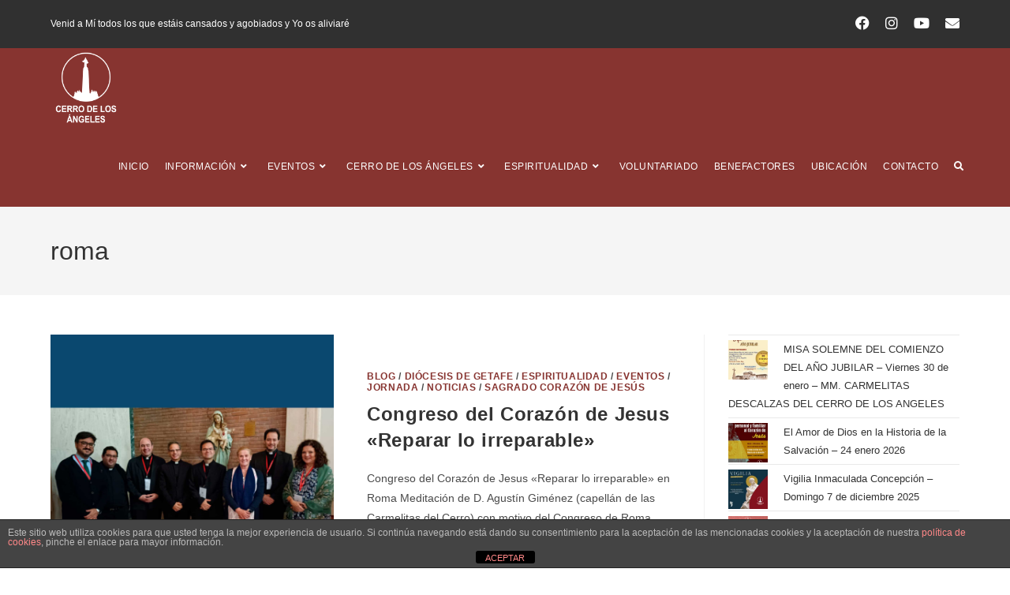

--- FILE ---
content_type: text/html; charset=UTF-8
request_url: https://cerrodelosangeles.es/tag/roma/
body_size: 25457
content:
<!DOCTYPE html>
<html class="html" lang="es">
<head>
	<meta charset="UTF-8">
	<link rel="profile" href="https://gmpg.org/xfn/11">

	<meta name='robots' content='index, follow, max-image-preview:large, max-snippet:-1, max-video-preview:-1' />
	<style>img:is([sizes="auto" i], [sizes^="auto," i]) { contain-intrinsic-size: 3000px 1500px }</style>
	<meta name="viewport" content="width=device-width, initial-scale=1">
	<!-- This site is optimized with the Yoast SEO plugin v25.9 - https://yoast.com/wordpress/plugins/seo/ -->
	<title>roma archivos - Santuario del Cerro de los Ángeles</title>
	<link rel="canonical" href="https://cerrodelosangeles.es/tag/roma/" />
	<meta property="og:locale" content="es_ES" />
	<meta property="og:type" content="article" />
	<meta property="og:title" content="roma archivos - Santuario del Cerro de los Ángeles" />
	<meta property="og:url" content="https://cerrodelosangeles.es/tag/roma/" />
	<meta property="og:site_name" content="Santuario del Cerro de los Ángeles" />
	<meta name="twitter:card" content="summary_large_image" />
	<meta name="twitter:site" content="@s_cerro_angeles" />
	<script type="application/ld+json" class="yoast-schema-graph">{"@context":"https://schema.org","@graph":[{"@type":"CollectionPage","@id":"https://cerrodelosangeles.es/tag/roma/","url":"https://cerrodelosangeles.es/tag/roma/","name":"roma archivos - Santuario del Cerro de los Ángeles","isPartOf":{"@id":"https://cerrodelosangeles.es/#website"},"primaryImageOfPage":{"@id":"https://cerrodelosangeles.es/tag/roma/#primaryimage"},"image":{"@id":"https://cerrodelosangeles.es/tag/roma/#primaryimage"},"thumbnailUrl":"https://cerrodelosangeles.es/wp-content/uploads/2024/05/350-conferencia-roma.jpg","breadcrumb":{"@id":"https://cerrodelosangeles.es/tag/roma/#breadcrumb"},"inLanguage":"es"},{"@type":"ImageObject","inLanguage":"es","@id":"https://cerrodelosangeles.es/tag/roma/#primaryimage","url":"https://cerrodelosangeles.es/wp-content/uploads/2024/05/350-conferencia-roma.jpg","contentUrl":"https://cerrodelosangeles.es/wp-content/uploads/2024/05/350-conferencia-roma.jpg","width":1600,"height":1600},{"@type":"BreadcrumbList","@id":"https://cerrodelosangeles.es/tag/roma/#breadcrumb","itemListElement":[{"@type":"ListItem","position":1,"name":"Portada","item":"https://cerrodelosangeles.es/"},{"@type":"ListItem","position":2,"name":"roma"}]},{"@type":"WebSite","@id":"https://cerrodelosangeles.es/#website","url":"https://cerrodelosangeles.es/","name":"Santuario del Cerro de los Ángeles","description":"Venid a Mí todos los que estáis cansados y agobiados y Yo os aliviaré. El Cerro de los Ángeles fue, es y será, un foco de irradiación del amor de Dios. Lo fue porque desde tiempo inmemorial tiene aquí su trono la Virgen de los Ángeles, patrona de Getafe y porque en este lugar S. M. Alfonso XIII consagró España al Corazón de Cristo en 1919.","publisher":{"@id":"https://cerrodelosangeles.es/#organization"},"potentialAction":[{"@type":"SearchAction","target":{"@type":"EntryPoint","urlTemplate":"https://cerrodelosangeles.es/?s={search_term_string}"},"query-input":{"@type":"PropertyValueSpecification","valueRequired":true,"valueName":"search_term_string"}}],"inLanguage":"es"},{"@type":"Organization","@id":"https://cerrodelosangeles.es/#organization","name":"Cerro de los Ángeles","url":"https://cerrodelosangeles.es/","logo":{"@type":"ImageObject","inLanguage":"es","@id":"https://cerrodelosangeles.es/#/schema/logo/image/","url":"https://cerrodelosangeles.es/wordpress/wp-content/uploads/2021/03/logo-sca-fondo-blanco.jpg","contentUrl":"https://cerrodelosangeles.es/wordpress/wp-content/uploads/2021/03/logo-sca-fondo-blanco.jpg","width":1181,"height":591,"caption":"Cerro de los Ángeles"},"image":{"@id":"https://cerrodelosangeles.es/#/schema/logo/image/"},"sameAs":["https://www.facebook.com/corazondecristo19","https://x.com/s_cerro_angeles","https://www.instagram.com/scerrodelosangeles/","https://www.youtube.com/channel/UCOwKyVYmRKv1tZOpw6s85LQ"]}]}</script>
	<!-- / Yoast SEO plugin. -->


<link rel="alternate" type="application/rss+xml" title="Santuario del Cerro de los Ángeles &raquo; Feed" href="https://cerrodelosangeles.es/feed/" />
<link rel="alternate" type="application/rss+xml" title="Santuario del Cerro de los Ángeles &raquo; Feed de los comentarios" href="https://cerrodelosangeles.es/comments/feed/" />
<link rel="alternate" type="application/rss+xml" title="Santuario del Cerro de los Ángeles &raquo; Etiqueta roma del feed" href="https://cerrodelosangeles.es/tag/roma/feed/" />
<script>
window._wpemojiSettings = {"baseUrl":"https:\/\/s.w.org\/images\/core\/emoji\/16.0.1\/72x72\/","ext":".png","svgUrl":"https:\/\/s.w.org\/images\/core\/emoji\/16.0.1\/svg\/","svgExt":".svg","source":{"concatemoji":"https:\/\/cerrodelosangeles.es\/wp-includes\/js\/wp-emoji-release.min.js?ver=6.8.3"}};
/*! This file is auto-generated */
!function(s,n){var o,i,e;function c(e){try{var t={supportTests:e,timestamp:(new Date).valueOf()};sessionStorage.setItem(o,JSON.stringify(t))}catch(e){}}function p(e,t,n){e.clearRect(0,0,e.canvas.width,e.canvas.height),e.fillText(t,0,0);var t=new Uint32Array(e.getImageData(0,0,e.canvas.width,e.canvas.height).data),a=(e.clearRect(0,0,e.canvas.width,e.canvas.height),e.fillText(n,0,0),new Uint32Array(e.getImageData(0,0,e.canvas.width,e.canvas.height).data));return t.every(function(e,t){return e===a[t]})}function u(e,t){e.clearRect(0,0,e.canvas.width,e.canvas.height),e.fillText(t,0,0);for(var n=e.getImageData(16,16,1,1),a=0;a<n.data.length;a++)if(0!==n.data[a])return!1;return!0}function f(e,t,n,a){switch(t){case"flag":return n(e,"\ud83c\udff3\ufe0f\u200d\u26a7\ufe0f","\ud83c\udff3\ufe0f\u200b\u26a7\ufe0f")?!1:!n(e,"\ud83c\udde8\ud83c\uddf6","\ud83c\udde8\u200b\ud83c\uddf6")&&!n(e,"\ud83c\udff4\udb40\udc67\udb40\udc62\udb40\udc65\udb40\udc6e\udb40\udc67\udb40\udc7f","\ud83c\udff4\u200b\udb40\udc67\u200b\udb40\udc62\u200b\udb40\udc65\u200b\udb40\udc6e\u200b\udb40\udc67\u200b\udb40\udc7f");case"emoji":return!a(e,"\ud83e\udedf")}return!1}function g(e,t,n,a){var r="undefined"!=typeof WorkerGlobalScope&&self instanceof WorkerGlobalScope?new OffscreenCanvas(300,150):s.createElement("canvas"),o=r.getContext("2d",{willReadFrequently:!0}),i=(o.textBaseline="top",o.font="600 32px Arial",{});return e.forEach(function(e){i[e]=t(o,e,n,a)}),i}function t(e){var t=s.createElement("script");t.src=e,t.defer=!0,s.head.appendChild(t)}"undefined"!=typeof Promise&&(o="wpEmojiSettingsSupports",i=["flag","emoji"],n.supports={everything:!0,everythingExceptFlag:!0},e=new Promise(function(e){s.addEventListener("DOMContentLoaded",e,{once:!0})}),new Promise(function(t){var n=function(){try{var e=JSON.parse(sessionStorage.getItem(o));if("object"==typeof e&&"number"==typeof e.timestamp&&(new Date).valueOf()<e.timestamp+604800&&"object"==typeof e.supportTests)return e.supportTests}catch(e){}return null}();if(!n){if("undefined"!=typeof Worker&&"undefined"!=typeof OffscreenCanvas&&"undefined"!=typeof URL&&URL.createObjectURL&&"undefined"!=typeof Blob)try{var e="postMessage("+g.toString()+"("+[JSON.stringify(i),f.toString(),p.toString(),u.toString()].join(",")+"));",a=new Blob([e],{type:"text/javascript"}),r=new Worker(URL.createObjectURL(a),{name:"wpTestEmojiSupports"});return void(r.onmessage=function(e){c(n=e.data),r.terminate(),t(n)})}catch(e){}c(n=g(i,f,p,u))}t(n)}).then(function(e){for(var t in e)n.supports[t]=e[t],n.supports.everything=n.supports.everything&&n.supports[t],"flag"!==t&&(n.supports.everythingExceptFlag=n.supports.everythingExceptFlag&&n.supports[t]);n.supports.everythingExceptFlag=n.supports.everythingExceptFlag&&!n.supports.flag,n.DOMReady=!1,n.readyCallback=function(){n.DOMReady=!0}}).then(function(){return e}).then(function(){var e;n.supports.everything||(n.readyCallback(),(e=n.source||{}).concatemoji?t(e.concatemoji):e.wpemoji&&e.twemoji&&(t(e.twemoji),t(e.wpemoji)))}))}((window,document),window._wpemojiSettings);
</script>

<style id='wp-emoji-styles-inline-css'>

	img.wp-smiley, img.emoji {
		display: inline !important;
		border: none !important;
		box-shadow: none !important;
		height: 1em !important;
		width: 1em !important;
		margin: 0 0.07em !important;
		vertical-align: -0.1em !important;
		background: none !important;
		padding: 0 !important;
	}
</style>
<style id='classic-theme-styles-inline-css'>
/*! This file is auto-generated */
.wp-block-button__link{color:#fff;background-color:#32373c;border-radius:9999px;box-shadow:none;text-decoration:none;padding:calc(.667em + 2px) calc(1.333em + 2px);font-size:1.125em}.wp-block-file__button{background:#32373c;color:#fff;text-decoration:none}
</style>
<style id='global-styles-inline-css'>
:root{--wp--preset--aspect-ratio--square: 1;--wp--preset--aspect-ratio--4-3: 4/3;--wp--preset--aspect-ratio--3-4: 3/4;--wp--preset--aspect-ratio--3-2: 3/2;--wp--preset--aspect-ratio--2-3: 2/3;--wp--preset--aspect-ratio--16-9: 16/9;--wp--preset--aspect-ratio--9-16: 9/16;--wp--preset--color--black: #000000;--wp--preset--color--cyan-bluish-gray: #abb8c3;--wp--preset--color--white: #ffffff;--wp--preset--color--pale-pink: #f78da7;--wp--preset--color--vivid-red: #cf2e2e;--wp--preset--color--luminous-vivid-orange: #ff6900;--wp--preset--color--luminous-vivid-amber: #fcb900;--wp--preset--color--light-green-cyan: #7bdcb5;--wp--preset--color--vivid-green-cyan: #00d084;--wp--preset--color--pale-cyan-blue: #8ed1fc;--wp--preset--color--vivid-cyan-blue: #0693e3;--wp--preset--color--vivid-purple: #9b51e0;--wp--preset--gradient--vivid-cyan-blue-to-vivid-purple: linear-gradient(135deg,rgba(6,147,227,1) 0%,rgb(155,81,224) 100%);--wp--preset--gradient--light-green-cyan-to-vivid-green-cyan: linear-gradient(135deg,rgb(122,220,180) 0%,rgb(0,208,130) 100%);--wp--preset--gradient--luminous-vivid-amber-to-luminous-vivid-orange: linear-gradient(135deg,rgba(252,185,0,1) 0%,rgba(255,105,0,1) 100%);--wp--preset--gradient--luminous-vivid-orange-to-vivid-red: linear-gradient(135deg,rgba(255,105,0,1) 0%,rgb(207,46,46) 100%);--wp--preset--gradient--very-light-gray-to-cyan-bluish-gray: linear-gradient(135deg,rgb(238,238,238) 0%,rgb(169,184,195) 100%);--wp--preset--gradient--cool-to-warm-spectrum: linear-gradient(135deg,rgb(74,234,220) 0%,rgb(151,120,209) 20%,rgb(207,42,186) 40%,rgb(238,44,130) 60%,rgb(251,105,98) 80%,rgb(254,248,76) 100%);--wp--preset--gradient--blush-light-purple: linear-gradient(135deg,rgb(255,206,236) 0%,rgb(152,150,240) 100%);--wp--preset--gradient--blush-bordeaux: linear-gradient(135deg,rgb(254,205,165) 0%,rgb(254,45,45) 50%,rgb(107,0,62) 100%);--wp--preset--gradient--luminous-dusk: linear-gradient(135deg,rgb(255,203,112) 0%,rgb(199,81,192) 50%,rgb(65,88,208) 100%);--wp--preset--gradient--pale-ocean: linear-gradient(135deg,rgb(255,245,203) 0%,rgb(182,227,212) 50%,rgb(51,167,181) 100%);--wp--preset--gradient--electric-grass: linear-gradient(135deg,rgb(202,248,128) 0%,rgb(113,206,126) 100%);--wp--preset--gradient--midnight: linear-gradient(135deg,rgb(2,3,129) 0%,rgb(40,116,252) 100%);--wp--preset--font-size--small: 13px;--wp--preset--font-size--medium: 20px;--wp--preset--font-size--large: 36px;--wp--preset--font-size--x-large: 42px;--wp--preset--spacing--20: 0.44rem;--wp--preset--spacing--30: 0.67rem;--wp--preset--spacing--40: 1rem;--wp--preset--spacing--50: 1.5rem;--wp--preset--spacing--60: 2.25rem;--wp--preset--spacing--70: 3.38rem;--wp--preset--spacing--80: 5.06rem;--wp--preset--shadow--natural: 6px 6px 9px rgba(0, 0, 0, 0.2);--wp--preset--shadow--deep: 12px 12px 50px rgba(0, 0, 0, 0.4);--wp--preset--shadow--sharp: 6px 6px 0px rgba(0, 0, 0, 0.2);--wp--preset--shadow--outlined: 6px 6px 0px -3px rgba(255, 255, 255, 1), 6px 6px rgba(0, 0, 0, 1);--wp--preset--shadow--crisp: 6px 6px 0px rgba(0, 0, 0, 1);}:where(.is-layout-flex){gap: 0.5em;}:where(.is-layout-grid){gap: 0.5em;}body .is-layout-flex{display: flex;}.is-layout-flex{flex-wrap: wrap;align-items: center;}.is-layout-flex > :is(*, div){margin: 0;}body .is-layout-grid{display: grid;}.is-layout-grid > :is(*, div){margin: 0;}:where(.wp-block-columns.is-layout-flex){gap: 2em;}:where(.wp-block-columns.is-layout-grid){gap: 2em;}:where(.wp-block-post-template.is-layout-flex){gap: 1.25em;}:where(.wp-block-post-template.is-layout-grid){gap: 1.25em;}.has-black-color{color: var(--wp--preset--color--black) !important;}.has-cyan-bluish-gray-color{color: var(--wp--preset--color--cyan-bluish-gray) !important;}.has-white-color{color: var(--wp--preset--color--white) !important;}.has-pale-pink-color{color: var(--wp--preset--color--pale-pink) !important;}.has-vivid-red-color{color: var(--wp--preset--color--vivid-red) !important;}.has-luminous-vivid-orange-color{color: var(--wp--preset--color--luminous-vivid-orange) !important;}.has-luminous-vivid-amber-color{color: var(--wp--preset--color--luminous-vivid-amber) !important;}.has-light-green-cyan-color{color: var(--wp--preset--color--light-green-cyan) !important;}.has-vivid-green-cyan-color{color: var(--wp--preset--color--vivid-green-cyan) !important;}.has-pale-cyan-blue-color{color: var(--wp--preset--color--pale-cyan-blue) !important;}.has-vivid-cyan-blue-color{color: var(--wp--preset--color--vivid-cyan-blue) !important;}.has-vivid-purple-color{color: var(--wp--preset--color--vivid-purple) !important;}.has-black-background-color{background-color: var(--wp--preset--color--black) !important;}.has-cyan-bluish-gray-background-color{background-color: var(--wp--preset--color--cyan-bluish-gray) !important;}.has-white-background-color{background-color: var(--wp--preset--color--white) !important;}.has-pale-pink-background-color{background-color: var(--wp--preset--color--pale-pink) !important;}.has-vivid-red-background-color{background-color: var(--wp--preset--color--vivid-red) !important;}.has-luminous-vivid-orange-background-color{background-color: var(--wp--preset--color--luminous-vivid-orange) !important;}.has-luminous-vivid-amber-background-color{background-color: var(--wp--preset--color--luminous-vivid-amber) !important;}.has-light-green-cyan-background-color{background-color: var(--wp--preset--color--light-green-cyan) !important;}.has-vivid-green-cyan-background-color{background-color: var(--wp--preset--color--vivid-green-cyan) !important;}.has-pale-cyan-blue-background-color{background-color: var(--wp--preset--color--pale-cyan-blue) !important;}.has-vivid-cyan-blue-background-color{background-color: var(--wp--preset--color--vivid-cyan-blue) !important;}.has-vivid-purple-background-color{background-color: var(--wp--preset--color--vivid-purple) !important;}.has-black-border-color{border-color: var(--wp--preset--color--black) !important;}.has-cyan-bluish-gray-border-color{border-color: var(--wp--preset--color--cyan-bluish-gray) !important;}.has-white-border-color{border-color: var(--wp--preset--color--white) !important;}.has-pale-pink-border-color{border-color: var(--wp--preset--color--pale-pink) !important;}.has-vivid-red-border-color{border-color: var(--wp--preset--color--vivid-red) !important;}.has-luminous-vivid-orange-border-color{border-color: var(--wp--preset--color--luminous-vivid-orange) !important;}.has-luminous-vivid-amber-border-color{border-color: var(--wp--preset--color--luminous-vivid-amber) !important;}.has-light-green-cyan-border-color{border-color: var(--wp--preset--color--light-green-cyan) !important;}.has-vivid-green-cyan-border-color{border-color: var(--wp--preset--color--vivid-green-cyan) !important;}.has-pale-cyan-blue-border-color{border-color: var(--wp--preset--color--pale-cyan-blue) !important;}.has-vivid-cyan-blue-border-color{border-color: var(--wp--preset--color--vivid-cyan-blue) !important;}.has-vivid-purple-border-color{border-color: var(--wp--preset--color--vivid-purple) !important;}.has-vivid-cyan-blue-to-vivid-purple-gradient-background{background: var(--wp--preset--gradient--vivid-cyan-blue-to-vivid-purple) !important;}.has-light-green-cyan-to-vivid-green-cyan-gradient-background{background: var(--wp--preset--gradient--light-green-cyan-to-vivid-green-cyan) !important;}.has-luminous-vivid-amber-to-luminous-vivid-orange-gradient-background{background: var(--wp--preset--gradient--luminous-vivid-amber-to-luminous-vivid-orange) !important;}.has-luminous-vivid-orange-to-vivid-red-gradient-background{background: var(--wp--preset--gradient--luminous-vivid-orange-to-vivid-red) !important;}.has-very-light-gray-to-cyan-bluish-gray-gradient-background{background: var(--wp--preset--gradient--very-light-gray-to-cyan-bluish-gray) !important;}.has-cool-to-warm-spectrum-gradient-background{background: var(--wp--preset--gradient--cool-to-warm-spectrum) !important;}.has-blush-light-purple-gradient-background{background: var(--wp--preset--gradient--blush-light-purple) !important;}.has-blush-bordeaux-gradient-background{background: var(--wp--preset--gradient--blush-bordeaux) !important;}.has-luminous-dusk-gradient-background{background: var(--wp--preset--gradient--luminous-dusk) !important;}.has-pale-ocean-gradient-background{background: var(--wp--preset--gradient--pale-ocean) !important;}.has-electric-grass-gradient-background{background: var(--wp--preset--gradient--electric-grass) !important;}.has-midnight-gradient-background{background: var(--wp--preset--gradient--midnight) !important;}.has-small-font-size{font-size: var(--wp--preset--font-size--small) !important;}.has-medium-font-size{font-size: var(--wp--preset--font-size--medium) !important;}.has-large-font-size{font-size: var(--wp--preset--font-size--large) !important;}.has-x-large-font-size{font-size: var(--wp--preset--font-size--x-large) !important;}
:where(.wp-block-post-template.is-layout-flex){gap: 1.25em;}:where(.wp-block-post-template.is-layout-grid){gap: 1.25em;}
:where(.wp-block-columns.is-layout-flex){gap: 2em;}:where(.wp-block-columns.is-layout-grid){gap: 2em;}
:root :where(.wp-block-pullquote){font-size: 1.5em;line-height: 1.6;}
</style>
<link rel='stylesheet' id='front-estilos-css' href='https://cerrodelosangeles.es/wp-content/plugins/asesor-cookies-para-la-ley-en-espana/html/front/estilos.css?ver=6.8.3' media='all' />
<link rel='stylesheet' id='woocommerce-layout-css' href='https://cerrodelosangeles.es/wp-content/plugins/woocommerce/assets/css/woocommerce-layout.css?ver=10.2.2' media='all' />
<link rel='stylesheet' id='woocommerce-smallscreen-css' href='https://cerrodelosangeles.es/wp-content/plugins/woocommerce/assets/css/woocommerce-smallscreen.css?ver=10.2.2' media='only screen and (max-width: 768px)' />
<link rel='stylesheet' id='woocommerce-general-css' href='https://cerrodelosangeles.es/wp-content/plugins/woocommerce/assets/css/woocommerce.css?ver=10.2.2' media='all' />
<style id='woocommerce-inline-inline-css'>
.woocommerce form .form-row .required { visibility: visible; }
</style>
<link rel='stylesheet' id='brands-styles-css' href='https://cerrodelosangeles.es/wp-content/plugins/woocommerce/assets/css/brands.css?ver=10.2.2' media='all' />
<link rel='stylesheet' id='elementor-frontend-css' href='https://cerrodelosangeles.es/wp-content/plugins/elementor/assets/css/frontend.min.css?ver=3.24.4' media='all' />
<link rel='stylesheet' id='elementor-post-6550-css' href='https://cerrodelosangeles.es/wp-content/uploads/elementor/css/post-6550.css?ver=1767787724' media='all' />
<link rel='stylesheet' id='oceanwp-woo-mini-cart-css' href='https://cerrodelosangeles.es/wp-content/themes/oceanwp/assets/css/woo/woo-mini-cart.min.css?ver=6.8.3' media='all' />
<link rel='stylesheet' id='font-awesome-css' href='https://cerrodelosangeles.es/wp-content/themes/oceanwp/assets/fonts/fontawesome/css/all.min.css?ver=6.7.2' media='all' />
<link rel='stylesheet' id='simple-line-icons-css' href='https://cerrodelosangeles.es/wp-content/themes/oceanwp/assets/css/third/simple-line-icons.min.css?ver=2.4.0' media='all' />
<link rel='stylesheet' id='oceanwp-style-css' href='https://cerrodelosangeles.es/wp-content/themes/oceanwp/assets/css/style.min.css?ver=4.1.3' media='all' />
<style id='oceanwp-style-inline-css'>
div.wpforms-container-full .wpforms-form input[type=submit]:hover,
			div.wpforms-container-full .wpforms-form input[type=submit]:focus,
			div.wpforms-container-full .wpforms-form input[type=submit]:active,
			div.wpforms-container-full .wpforms-form button[type=submit]:hover,
			div.wpforms-container-full .wpforms-form button[type=submit]:focus,
			div.wpforms-container-full .wpforms-form button[type=submit]:active,
			div.wpforms-container-full .wpforms-form .wpforms-page-button:hover,
			div.wpforms-container-full .wpforms-form .wpforms-page-button:active,
			div.wpforms-container-full .wpforms-form .wpforms-page-button:focus {
				border: none;
			}
</style>
<link rel='stylesheet' id='dflip-style-css' href='https://cerrodelosangeles.es/wp-content/plugins/3d-flipbook-dflip-lite/assets/css/dflip.min.css?ver=2.3.75' media='all' />
<link rel='stylesheet' id='eael-general-css' href='https://cerrodelosangeles.es/wp-content/plugins/essential-addons-for-elementor-lite/assets/front-end/css/view/general.min.css?ver=6.1.5' media='all' />
<link rel='stylesheet' id='oe-widgets-style-css' href='https://cerrodelosangeles.es/wp-content/plugins/ocean-extra/assets/css/widgets.css?ver=6.8.3' media='all' />
<link rel='stylesheet' id='elementor-icons-shared-0-css' href='https://cerrodelosangeles.es/wp-content/plugins/elementor/assets/lib/font-awesome/css/fontawesome.min.css?ver=5.15.3' media='all' />
<link rel='stylesheet' id='elementor-icons-fa-brands-css' href='https://cerrodelosangeles.es/wp-content/plugins/elementor/assets/lib/font-awesome/css/brands.min.css?ver=5.15.3' media='all' />
<link rel='stylesheet' id='elementor-icons-fa-solid-css' href='https://cerrodelosangeles.es/wp-content/plugins/elementor/assets/lib/font-awesome/css/solid.min.css?ver=5.15.3' media='all' />
<script src="https://cerrodelosangeles.es/wp-includes/js/jquery/jquery.min.js?ver=3.7.1" id="jquery-core-js"></script>
<script src="https://cerrodelosangeles.es/wp-includes/js/jquery/jquery-migrate.min.js?ver=3.4.1" id="jquery-migrate-js"></script>
<script id="front-principal-js-extra">
var cdp_cookies_info = {"url_plugin":"https:\/\/cerrodelosangeles.es\/wp-content\/plugins\/asesor-cookies-para-la-ley-en-espana\/plugin.php","url_admin_ajax":"https:\/\/cerrodelosangeles.es\/wp-admin\/admin-ajax.php"};
</script>
<script src="https://cerrodelosangeles.es/wp-content/plugins/asesor-cookies-para-la-ley-en-espana/html/front/principal.js?ver=6.8.3" id="front-principal-js"></script>
<script src="https://cerrodelosangeles.es/wp-content/plugins/woocommerce/assets/js/jquery-blockui/jquery.blockUI.min.js?ver=2.7.0-wc.10.2.2" id="jquery-blockui-js" defer data-wp-strategy="defer"></script>
<script id="wc-add-to-cart-js-extra">
var wc_add_to_cart_params = {"ajax_url":"\/wp-admin\/admin-ajax.php","wc_ajax_url":"\/?wc-ajax=%%endpoint%%","i18n_view_cart":"Ver carrito","cart_url":"https:\/\/cerrodelosangeles.es\/carrito\/","is_cart":"","cart_redirect_after_add":"yes"};
</script>
<script src="https://cerrodelosangeles.es/wp-content/plugins/woocommerce/assets/js/frontend/add-to-cart.min.js?ver=10.2.2" id="wc-add-to-cart-js" defer data-wp-strategy="defer"></script>
<script src="https://cerrodelosangeles.es/wp-content/plugins/woocommerce/assets/js/js-cookie/js.cookie.min.js?ver=2.1.4-wc.10.2.2" id="js-cookie-js" defer data-wp-strategy="defer"></script>
<script id="woocommerce-js-extra">
var woocommerce_params = {"ajax_url":"\/wp-admin\/admin-ajax.php","wc_ajax_url":"\/?wc-ajax=%%endpoint%%","i18n_password_show":"Mostrar contrase\u00f1a","i18n_password_hide":"Ocultar contrase\u00f1a"};
</script>
<script src="https://cerrodelosangeles.es/wp-content/plugins/woocommerce/assets/js/frontend/woocommerce.min.js?ver=10.2.2" id="woocommerce-js" defer data-wp-strategy="defer"></script>
<script id="WCPAY_ASSETS-js-extra">
var wcpayAssets = {"url":"https:\/\/cerrodelosangeles.es\/wp-content\/plugins\/woocommerce-payments\/dist\/"};
</script>
<link rel="https://api.w.org/" href="https://cerrodelosangeles.es/wp-json/" /><link rel="alternate" title="JSON" type="application/json" href="https://cerrodelosangeles.es/wp-json/wp/v2/tags/126" /><link rel="EditURI" type="application/rsd+xml" title="RSD" href="https://cerrodelosangeles.es/xmlrpc.php?rsd" />
<meta name="generator" content="WordPress 6.8.3" />
<meta name="generator" content="WooCommerce 10.2.2" />

<!-- Goolytics - Simple Google Analytics Begin -->
<script async src="//www.googletagmanager.com/gtag/js?id=G-58FMC2YNTG"></script>
<script>window.dataLayer = window.dataLayer || [];
function gtag(){dataLayer.push(arguments);}
gtag('js', new Date());

gtag('config', 'G-58FMC2YNTG');
</script>
<!-- Goolytics - Simple Google Analytics End -->

<style id="mystickymenu" type="text/css">#mysticky-nav { width:100%; position: static; height: auto !important; }#mysticky-nav.wrapfixed { position:fixed; left: 0px; margin-top:0px;  z-index: 99990; -webkit-transition: 0.3s; -moz-transition: 0.3s; -o-transition: 0.3s; transition: 0.3s; -ms-filter:"progid:DXImageTransform.Microsoft.Alpha(Opacity=100)"; filter: alpha(opacity=100); opacity:1; background-color: #7d3933;}#mysticky-nav.wrapfixed .myfixed{ background-color: #7d3933; position: relative;top: auto;left: auto;right: auto;}#mysticky-nav .myfixed { margin:0 auto; float:none; border:0px; background:none; max-width:100%; }</style>			<style type="text/css">
																															</style>
				<noscript><style>.woocommerce-product-gallery{ opacity: 1 !important; }</style></noscript>
	<meta name="generator" content="Elementor 3.24.4; features: additional_custom_breakpoints; settings: css_print_method-external, google_font-enabled, font_display-auto">
			<style>
				.e-con.e-parent:nth-of-type(n+4):not(.e-lazyloaded):not(.e-no-lazyload),
				.e-con.e-parent:nth-of-type(n+4):not(.e-lazyloaded):not(.e-no-lazyload) * {
					background-image: none !important;
				}
				@media screen and (max-height: 1024px) {
					.e-con.e-parent:nth-of-type(n+3):not(.e-lazyloaded):not(.e-no-lazyload),
					.e-con.e-parent:nth-of-type(n+3):not(.e-lazyloaded):not(.e-no-lazyload) * {
						background-image: none !important;
					}
				}
				@media screen and (max-height: 640px) {
					.e-con.e-parent:nth-of-type(n+2):not(.e-lazyloaded):not(.e-no-lazyload),
					.e-con.e-parent:nth-of-type(n+2):not(.e-lazyloaded):not(.e-no-lazyload) * {
						background-image: none !important;
					}
				}
			</style>
			<link rel="icon" href="https://cerrodelosangeles.es/wp-content/uploads/2017/12/cropped-Sagrado-Corazon-primer-plano-32x32.jpg" sizes="32x32" />
<link rel="icon" href="https://cerrodelosangeles.es/wp-content/uploads/2017/12/cropped-Sagrado-Corazon-primer-plano-192x192.jpg" sizes="192x192" />
<link rel="apple-touch-icon" href="https://cerrodelosangeles.es/wp-content/uploads/2017/12/cropped-Sagrado-Corazon-primer-plano-180x180.jpg" />
<meta name="msapplication-TileImage" content="https://cerrodelosangeles.es/wp-content/uploads/2017/12/cropped-Sagrado-Corazon-primer-plano-270x270.jpg" />
		<style id="wp-custom-css">
			/** Start Block Kit CSS:144-3-3a7d335f39a8579c20cdf02f8d462582 **/.envato-block__preview{overflow:visible}/* Envato Kit 141 Custom Styles - Applied to the element under Advanced */.elementor-headline-animation-type-drop-in .elementor-headline-dynamic-wrapper{text-align:center}.envato-kit-141-top-0 h1,.envato-kit-141-top-0 h2,.envato-kit-141-top-0 h3,.envato-kit-141-top-0 h4,.envato-kit-141-top-0 h5,.envato-kit-141-top-0 h6,.envato-kit-141-top-0 p{margin-top:0}.envato-kit-141-newsletter-inline .elementor-field-textual.elementor-size-md{padding-left:1.5rem;padding-right:1.5rem}.envato-kit-141-bottom-0 p{margin-bottom:0}.envato-kit-141-bottom-8 .elementor-price-list .elementor-price-list-item .elementor-price-list-header{margin-bottom:.5rem}.envato-kit-141.elementor-widget-testimonial-carousel.elementor-pagination-type-bullets .swiper-container{padding-bottom:52px}.envato-kit-141-display-inline{display:inline-block}.envato-kit-141 .elementor-slick-slider ul.slick-dots{bottom:-40px}/** End Block Kit CSS:144-3-3a7d335f39a8579c20cdf02f8d462582 **/.imt{opacity:0;transition-duration:1.5s}.imt:hover{opacity:1}/* Text To Image */.tti{opacity:1;transition-duration:1.5s}.tti:hover{opacity:0}/** Start Block Kit CSS:143-3-7969bb877702491bc5ca272e536ada9d **/.envato-block__preview{overflow:visible}/* Material Button Click Effect */.envato-kit-140-material-hit .menu-item a,.envato-kit-140-material-button .elementor-button{background-position:center;transition:background 0.8s}.envato-kit-140-material-hit .menu-item a:hover,.envato-kit-140-material-button .elementor-button:hover{background:radial-gradient(circle,transparent 1%,#fff 1%) center/15000%}.envato-kit-140-material-hit .menu-item a:active,.envato-kit-140-material-button .elementor-button:active{background-color:#FFF;background-size:100%;transition:background 0s}/* Field Shadow */.envato-kit-140-big-shadow-form .elementor-field-textual{box-shadow:0 20px 30px rgba(0,0,0,.05)}/* FAQ */.envato-kit-140-faq .elementor-accordion .elementor-accordion-item{border-width:0 0 1px !important}/* Scrollable Columns */.envato-kit-140-scrollable{height:100%;overflow:auto;overflow-x:hidden}/* ImageBox:No Space */.envato-kit-140-imagebox-nospace:hover{transform:scale(1.1);transition:all 0.3s}.envato-kit-140-imagebox-nospace figure{line-height:0}.envato-kit-140-slide .elementor-slide-content{background:#FFF;margin-left:-60px;padding:1em}.envato-kit-140-carousel .slick-active:not(.slick-current) img{padding:20px !important;transition:all .9s}/** End Block Kit CSS:143-3-7969bb877702491bc5ca272e536ada9d **/span.sku_wrapper{display:none !important}span.posted_in{display:none !important}p.price{display:none !important}/* span.wc-block-components-checkbox__label{display:none !important}*//*Migas de pan en PC ocultarlas*/@media only screen and (min-width:960px){.site-breadcrumbs{display:none}}p.stock.in-stock{display:none !important}.wp-block-woocommerce-cart .wc-block-components-totals-item__label{display:inline-block;position:relative;overflow:hidden;white-space:nowrap;text-indent:-9999px;/* oculta el texto original visualmente */max-width:100%;vertical-align:middle}/* Texto visible que sustituye al original */.wp-block-woocommerce-cart .wc-block-components-totals-item__label::after{content:"Total";position:absolute;left:0;top:50%;transform:translateY(-50%);white-space:nowrap;text-indent:0;font-size:inherit;font-weight:inherit;line-height:inherit;color:currentColor;/* usa el color del contenedor */pointer-events:none}.woocommerce-terms-and-conditions-wrapper .form-row.validate-required{padding:20px;/*background-color:#7d3933;*/background-color:#dcd7e2;color:#000}.woocommerce-terms-and-conditions-wrapper .form-row.validate-required a{color:#000;text-decoration:underline}.woocommerce-terms-and-conditions-wrapper .form-row.validate-required label abbr{color:#000}.woocommerce-terms-and-conditions-wrapper .validate-required.woocommerce-invalid-required-field{background-color:#fff}.woocommerce-terms-and-conditions-wrapper .validate-required.woocommerce-invalid-required-field a{color:#7d3933 !important}.woocommerce-terms-and-conditions-wrapper .validate-required.woocommerce-invalid-required-field label abbr{color:#7d3933 !important}		</style>
		<!-- OceanWP CSS -->
<style type="text/css">
/* Colors */a:hover,a.light:hover,.theme-heading .text::before,.theme-heading .text::after,#top-bar-content >a:hover,#top-bar-social li.oceanwp-email a:hover,#site-navigation-wrap .dropdown-menu >li >a:hover,#site-header.medium-header #medium-searchform button:hover,.oceanwp-mobile-menu-icon a:hover,.blog-entry.post .blog-entry-header .entry-title a:hover,.blog-entry.post .blog-entry-readmore a:hover,.blog-entry.thumbnail-entry .blog-entry-category a,ul.meta li a:hover,.dropcap,.single nav.post-navigation .nav-links .title,body .related-post-title a:hover,body #wp-calendar caption,body .contact-info-widget.default i,body .contact-info-widget.big-icons i,body .custom-links-widget .oceanwp-custom-links li a:hover,body .custom-links-widget .oceanwp-custom-links li a:hover:before,body .posts-thumbnails-widget li a:hover,body .social-widget li.oceanwp-email a:hover,.comment-author .comment-meta .comment-reply-link,#respond #cancel-comment-reply-link:hover,#footer-widgets .footer-box a:hover,#footer-bottom a:hover,#footer-bottom #footer-bottom-menu a:hover,.sidr a:hover,.sidr-class-dropdown-toggle:hover,.sidr-class-menu-item-has-children.active >a,.sidr-class-menu-item-has-children.active >a >.sidr-class-dropdown-toggle,input[type=checkbox]:checked:before{color:#873430}.single nav.post-navigation .nav-links .title .owp-icon use,.blog-entry.post .blog-entry-readmore a:hover .owp-icon use,body .contact-info-widget.default .owp-icon use,body .contact-info-widget.big-icons .owp-icon use{stroke:#873430}input[type="button"],input[type="reset"],input[type="submit"],button[type="submit"],.button,#site-navigation-wrap .dropdown-menu >li.btn >a >span,.thumbnail:hover i,.thumbnail:hover .link-post-svg-icon,.post-quote-content,.omw-modal .omw-close-modal,body .contact-info-widget.big-icons li:hover i,body .contact-info-widget.big-icons li:hover .owp-icon,body div.wpforms-container-full .wpforms-form input[type=submit],body div.wpforms-container-full .wpforms-form button[type=submit],body div.wpforms-container-full .wpforms-form .wpforms-page-button,.woocommerce-cart .wp-element-button,.woocommerce-checkout .wp-element-button,.wp-block-button__link{background-color:#873430}.widget-title{border-color:#873430}blockquote{border-color:#873430}.wp-block-quote{border-color:#873430}#searchform-dropdown{border-color:#873430}.dropdown-menu .sub-menu{border-color:#873430}.blog-entry.large-entry .blog-entry-readmore a:hover{border-color:#873430}.oceanwp-newsletter-form-wrap input[type="email"]:focus{border-color:#873430}.social-widget li.oceanwp-email a:hover{border-color:#873430}#respond #cancel-comment-reply-link:hover{border-color:#873430}body .contact-info-widget.big-icons li:hover i{border-color:#873430}body .contact-info-widget.big-icons li:hover .owp-icon{border-color:#873430}#footer-widgets .oceanwp-newsletter-form-wrap input[type="email"]:focus{border-color:#873430}input[type="button"]:hover,input[type="reset"]:hover,input[type="submit"]:hover,button[type="submit"]:hover,input[type="button"]:focus,input[type="reset"]:focus,input[type="submit"]:focus,button[type="submit"]:focus,.button:hover,.button:focus,#site-navigation-wrap .dropdown-menu >li.btn >a:hover >span,.post-quote-author,.omw-modal .omw-close-modal:hover,body div.wpforms-container-full .wpforms-form input[type=submit]:hover,body div.wpforms-container-full .wpforms-form button[type=submit]:hover,body div.wpforms-container-full .wpforms-form .wpforms-page-button:hover,.woocommerce-cart .wp-element-button:hover,.woocommerce-checkout .wp-element-button:hover,.wp-block-button__link:hover{background-color:#939293}a:hover{color:#873430}a:hover .owp-icon use{stroke:#873430}body .theme-button,body input[type="submit"],body button[type="submit"],body button,body .button,body div.wpforms-container-full .wpforms-form input[type=submit],body div.wpforms-container-full .wpforms-form button[type=submit],body div.wpforms-container-full .wpforms-form .wpforms-page-button,.woocommerce-cart .wp-element-button,.woocommerce-checkout .wp-element-button,.wp-block-button__link{border-color:#ffffff}body .theme-button:hover,body input[type="submit"]:hover,body button[type="submit"]:hover,body button:hover,body .button:hover,body div.wpforms-container-full .wpforms-form input[type=submit]:hover,body div.wpforms-container-full .wpforms-form input[type=submit]:active,body div.wpforms-container-full .wpforms-form button[type=submit]:hover,body div.wpforms-container-full .wpforms-form button[type=submit]:active,body div.wpforms-container-full .wpforms-form .wpforms-page-button:hover,body div.wpforms-container-full .wpforms-form .wpforms-page-button:active,.woocommerce-cart .wp-element-button:hover,.woocommerce-checkout .wp-element-button:hover,.wp-block-button__link:hover{border-color:#ffffff}/* OceanWP Style Settings CSS */.theme-button,input[type="submit"],button[type="submit"],button,.button,body div.wpforms-container-full .wpforms-form input[type=submit],body div.wpforms-container-full .wpforms-form button[type=submit],body div.wpforms-container-full .wpforms-form .wpforms-page-button{border-style:solid}.theme-button,input[type="submit"],button[type="submit"],button,.button,body div.wpforms-container-full .wpforms-form input[type=submit],body div.wpforms-container-full .wpforms-form button[type=submit],body div.wpforms-container-full .wpforms-form .wpforms-page-button{border-width:1px}form input[type="text"],form input[type="password"],form input[type="email"],form input[type="url"],form input[type="date"],form input[type="month"],form input[type="time"],form input[type="datetime"],form input[type="datetime-local"],form input[type="week"],form input[type="number"],form input[type="search"],form input[type="tel"],form input[type="color"],form select,form textarea,.woocommerce .woocommerce-checkout .select2-container--default .select2-selection--single{border-style:solid}body div.wpforms-container-full .wpforms-form input[type=date],body div.wpforms-container-full .wpforms-form input[type=datetime],body div.wpforms-container-full .wpforms-form input[type=datetime-local],body div.wpforms-container-full .wpforms-form input[type=email],body div.wpforms-container-full .wpforms-form input[type=month],body div.wpforms-container-full .wpforms-form input[type=number],body div.wpforms-container-full .wpforms-form input[type=password],body div.wpforms-container-full .wpforms-form input[type=range],body div.wpforms-container-full .wpforms-form input[type=search],body div.wpforms-container-full .wpforms-form input[type=tel],body div.wpforms-container-full .wpforms-form input[type=text],body div.wpforms-container-full .wpforms-form input[type=time],body div.wpforms-container-full .wpforms-form input[type=url],body div.wpforms-container-full .wpforms-form input[type=week],body div.wpforms-container-full .wpforms-form select,body div.wpforms-container-full .wpforms-form textarea{border-style:solid}form input[type="text"],form input[type="password"],form input[type="email"],form input[type="url"],form input[type="date"],form input[type="month"],form input[type="time"],form input[type="datetime"],form input[type="datetime-local"],form input[type="week"],form input[type="number"],form input[type="search"],form input[type="tel"],form input[type="color"],form select,form textarea{border-radius:3px}body div.wpforms-container-full .wpforms-form input[type=date],body div.wpforms-container-full .wpforms-form input[type=datetime],body div.wpforms-container-full .wpforms-form input[type=datetime-local],body div.wpforms-container-full .wpforms-form input[type=email],body div.wpforms-container-full .wpforms-form input[type=month],body div.wpforms-container-full .wpforms-form input[type=number],body div.wpforms-container-full .wpforms-form input[type=password],body div.wpforms-container-full .wpforms-form input[type=range],body div.wpforms-container-full .wpforms-form input[type=search],body div.wpforms-container-full .wpforms-form input[type=tel],body div.wpforms-container-full .wpforms-form input[type=text],body div.wpforms-container-full .wpforms-form input[type=time],body div.wpforms-container-full .wpforms-form input[type=url],body div.wpforms-container-full .wpforms-form input[type=week],body div.wpforms-container-full .wpforms-form select,body div.wpforms-container-full .wpforms-form textarea{border-radius:3px}/* Header */#site-logo #site-logo-inner,.oceanwp-social-menu .social-menu-inner,#site-header.full_screen-header .menu-bar-inner,.after-header-content .after-header-content-inner{height:100px}#site-navigation-wrap .dropdown-menu >li >a,#site-navigation-wrap .dropdown-menu >li >span.opl-logout-link,.oceanwp-mobile-menu-icon a,.mobile-menu-close,.after-header-content-inner >a{line-height:100px}#site-header,.has-transparent-header .is-sticky #site-header,.has-vh-transparent .is-sticky #site-header.vertical-header,#searchform-header-replace{background-color:#873430}#site-header.has-header-media .overlay-header-media{background-color:rgba(0,0,0,0.5)}#site-header{border-color:#873430}#site-logo #site-logo-inner a img,#site-header.center-header #site-navigation-wrap .middle-site-logo a img{max-width:90px}#site-header #site-logo #site-logo-inner a img,#site-header.center-header #site-navigation-wrap .middle-site-logo a img{max-height:125px}#site-logo a.site-logo-text{color:#ffffff}#site-navigation-wrap .dropdown-menu >li >a{padding:0 10px}#site-navigation-wrap .dropdown-menu >li >a,.oceanwp-mobile-menu-icon a,#searchform-header-replace-close{color:#ffffff}#site-navigation-wrap .dropdown-menu >li >a .owp-icon use,.oceanwp-mobile-menu-icon a .owp-icon use,#searchform-header-replace-close .owp-icon use{stroke:#ffffff}#site-navigation-wrap .dropdown-menu >li >a:hover,.oceanwp-mobile-menu-icon a:hover,#searchform-header-replace-close:hover{color:#5ea1e0}#site-navigation-wrap .dropdown-menu >li >a:hover .owp-icon use,.oceanwp-mobile-menu-icon a:hover .owp-icon use,#searchform-header-replace-close:hover .owp-icon use{stroke:#5ea1e0}#site-navigation-wrap .dropdown-menu >.current-menu-item >a,#site-navigation-wrap .dropdown-menu >.current-menu-ancestor >a,#site-navigation-wrap .dropdown-menu >.current-menu-item >a:hover,#site-navigation-wrap .dropdown-menu >.current-menu-ancestor >a:hover{color:#5ea1e0}#site-navigation-wrap .dropdown-menu >li >a:hover,#site-navigation-wrap .dropdown-menu >li.sfHover >a{background-color:#873430}/* Topbar */#top-bar{padding:15px 0 15px 0}@media (max-width:480px){#top-bar{padding:15px 0 15px 0}}#top-bar-social li a{font-size:18px}#top-bar-social li a{padding:0 10px 0 10px}@media (max-width:480px){#top-bar-social li a{padding:0 10px 0 10px}}#top-bar-social li a{color:#ffffff}#top-bar-social li a .owp-icon use{stroke:#ffffff}#top-bar-social li a:hover{color:#873430!important}#top-bar-social li a:hover .owp-icon use{stroke:#873430!important}#top-bar-wrap,.oceanwp-top-bar-sticky{background-color:#303030}#top-bar-wrap{border-color:#303030}#top-bar-wrap,#top-bar-content strong{color:#ffffff}/* Blog CSS */.ocean-single-post-header ul.meta-item li a:hover{color:#333333}/* Footer Widgets */#footer-widgets{background-color:#ffffff}/* Footer Copyright */#footer-bottom{padding:20px 0 20px 0}#footer-bottom{background-color:#873430}#footer-bottom a:hover,#footer-bottom #footer-bottom-menu a:hover{color:#000000}/* WooCommerce */.wcmenucart i{font-size:10px}.wcmenucart .owp-icon{width:10px;height:10px}.widget_shopping_cart ul.cart_list li .owp-grid-wrap .owp-grid .amount{color:#000000}.widget_shopping_cart .total .amount{color:#000000}.widget_shopping_cart_content .buttons .checkout{background-color:#c1c1c1}.widget_shopping_cart_content .buttons .checkout:hover{background-color:#c1c1c1}.widget_shopping_cart_content .buttons .checkout:hover{color:#c1c1c1}.woocommerce div.product div.summary,.woocommerce.content-full-width div.product div.summary{width:52%}.owp-floating-bar form.cart .quantity .minus:hover,.owp-floating-bar form.cart .quantity .plus:hover{color:#ffffff}#owp-checkout-timeline .timeline-step{color:#cccccc}#owp-checkout-timeline .timeline-step{border-color:#cccccc}.woocommerce ul.products li.product .price,.woocommerce ul.products li.product .price .amount{color:#000000}.price,.amount{color:#000000}/* Typography */body{font-size:14px;line-height:1.8}h1,h2,h3,h4,h5,h6,.theme-heading,.widget-title,.oceanwp-widget-recent-posts-title,.comment-reply-title,.entry-title,.sidebar-box .widget-title{line-height:1.4}h1{font-size:23px;line-height:1.4}h2{font-size:20px;line-height:1.4}h3{font-size:18px;line-height:1.4}h4{font-size:17px;line-height:1.4}h5{font-size:14px;line-height:1.4}h6{font-size:15px;line-height:1.4}.page-header .page-header-title,.page-header.background-image-page-header .page-header-title{font-size:32px;line-height:1.4}.page-header .page-subheading{font-size:15px;line-height:1.8}.site-breadcrumbs,.site-breadcrumbs a{font-size:13px;line-height:1.4}#top-bar-content,#top-bar-social-alt{font-size:12px;line-height:2.5}@media screen and (max-width:768px){#top-bar-content,#top-bar-social-alt{line-height:4}}@media screen and (max-width:480px){#top-bar-content,#top-bar-social-alt{line-height:2}}#site-logo a.site-logo-text{font-size:24px;line-height:1.8}#site-navigation-wrap .dropdown-menu >li >a,#site-header.full_screen-header .fs-dropdown-menu >li >a,#site-header.top-header #site-navigation-wrap .dropdown-menu >li >a,#site-header.center-header #site-navigation-wrap .dropdown-menu >li >a,#site-header.medium-header #site-navigation-wrap .dropdown-menu >li >a,.oceanwp-mobile-menu-icon a{font-size:12px;letter-spacing:.5px}.dropdown-menu ul li a.menu-link,#site-header.full_screen-header .fs-dropdown-menu ul.sub-menu li a{font-size:12px;line-height:1.2;letter-spacing:.6px}.sidr-class-dropdown-menu li a,a.sidr-class-toggle-sidr-close,#mobile-dropdown ul li a,body #mobile-fullscreen ul li a{font-size:15px;line-height:1.8}.blog-entry.post .blog-entry-header .entry-title a{font-size:24px;line-height:1.4}.ocean-single-post-header .single-post-title{font-size:34px;line-height:1.4;letter-spacing:.6px}.ocean-single-post-header ul.meta-item li,.ocean-single-post-header ul.meta-item li a{font-size:13px;line-height:1.4;letter-spacing:.6px}.ocean-single-post-header .post-author-name,.ocean-single-post-header .post-author-name a{font-size:14px;line-height:1.4;letter-spacing:.6px}.ocean-single-post-header .post-author-description{font-size:12px;line-height:1.4;letter-spacing:.6px}.single-post .entry-title{line-height:1.4;letter-spacing:.6px}.single-post ul.meta li,.single-post ul.meta li a{font-size:14px;line-height:1.4;letter-spacing:.6px}.sidebar-box .widget-title,.sidebar-box.widget_block .wp-block-heading{font-size:13px;line-height:1;letter-spacing:1px}#footer-widgets .footer-box .widget-title{font-size:13px;line-height:1;letter-spacing:1px}#footer-bottom #copyright{font-size:12px;line-height:1}#footer-bottom #footer-bottom-menu{font-size:12px;line-height:1}.woocommerce-store-notice.demo_store{line-height:2;letter-spacing:1.5px}.demo_store .woocommerce-store-notice__dismiss-link{line-height:2;letter-spacing:1.5px}.woocommerce ul.products li.product li.title h2,.woocommerce ul.products li.product li.title a{font-size:14px;line-height:1.5}.woocommerce ul.products li.product li.category,.woocommerce ul.products li.product li.category a{font-size:12px;line-height:1}.woocommerce ul.products li.product .price{font-size:18px;line-height:1}.woocommerce ul.products li.product .button,.woocommerce ul.products li.product .product-inner .added_to_cart{font-size:12px;line-height:1.5;letter-spacing:1px}.woocommerce ul.products li.owp-woo-cond-notice span,.woocommerce ul.products li.owp-woo-cond-notice a{font-size:16px;line-height:1;letter-spacing:1px;font-weight:600;text-transform:capitalize}.woocommerce div.product .product_title{font-size:24px;line-height:1.4;letter-spacing:.6px}.woocommerce div.product p.price{font-size:36px;line-height:1}.woocommerce .owp-btn-normal .summary form button.button,.woocommerce .owp-btn-big .summary form button.button,.woocommerce .owp-btn-very-big .summary form button.button{font-size:12px;line-height:1.5;letter-spacing:1px;text-transform:uppercase}.woocommerce div.owp-woo-single-cond-notice span,.woocommerce div.owp-woo-single-cond-notice a{font-size:18px;line-height:2;letter-spacing:1.5px;font-weight:600;text-transform:capitalize}.ocean-preloader--active .preloader-after-content{font-size:20px;line-height:1.8;letter-spacing:.6px}
</style></head>

<body data-rsssl=1 class="archive tag tag-roma tag-126 wp-custom-logo wp-embed-responsive wp-theme-oceanwp theme-oceanwp woocommerce-no-js oceanwp-theme dropdown-mobile default-breakpoint has-sidebar content-right-sidebar has-topbar has-breadcrumbs has-grid-list elementor-default elementor-kit-2960 modula-best-grid-gallery" itemscope="itemscope" itemtype="https://schema.org/Blog">

	
	
	<div id="outer-wrap" class="site clr">

		<a class="skip-link screen-reader-text" href="#main">Ir al contenido</a>

		
		<div id="wrap" class="clr">

			

<div id="top-bar-wrap" class="clr">

	<div id="top-bar" class="clr container">

		
		<div id="top-bar-inner" class="clr">

			
	<div id="top-bar-content" class="clr has-content top-bar-left">

		
		
			
				<span class="topbar-content">

					Venid a Mí todos los que estáis cansados y agobiados y Yo os aliviaré
				</span>

				
	</div><!-- #top-bar-content -->



<div id="top-bar-social" class="clr top-bar-right">

	<ul class="clr" aria-label="Enlaces sociales">

		<li class="oceanwp-facebook"><a href="https://www.facebook.com/corazondecristo19" aria-label="Facebook (se abre en una nueva pestaña)" target="_blank" rel="noopener noreferrer"><i class=" fab fa-facebook" aria-hidden="true" role="img"></i></a></li><li class="oceanwp-instagram"><a href="https://www.instagram.com/scerrodelosangeles/" aria-label="Instagram (se abre en una nueva pestaña)" target="_blank" rel="noopener noreferrer"><i class=" fab fa-instagram" aria-hidden="true" role="img"></i></a></li><li class="oceanwp-youtube"><a href="https://www.youtube.com/channel/UCOwKyVYmRKv1tZOpw6s85LQ" aria-label="YouTube (se abre en una nueva pestaña)" target="_blank" rel="noopener noreferrer"><i class=" fab fa-youtube" aria-hidden="true" role="img"></i></a></li><li class="oceanwp-email"><a href="mailto:i&#110;fo&#64;c&#101;&#114;rod&#101;l&#111;s&#97;&#110;g&#101;les&#46;&#101;s" aria-label="Enviar por correo electrónico (se abre en tu aplicación)" target="_self"><i class=" fa fa-envelope" aria-hidden="true" role="img"></i></a></li>
	</ul>

</div><!-- #top-bar-social -->

		</div><!-- #top-bar-inner -->

		
	</div><!-- #top-bar -->

</div><!-- #top-bar-wrap -->


			
<header id="site-header" class="minimal-header clr" data-height="100" itemscope="itemscope" itemtype="https://schema.org/WPHeader" role="banner">

	
					
			<div id="site-header-inner" class="clr container">

				
				

<div id="site-logo" class="clr" itemscope itemtype="https://schema.org/Brand" >

	
	<div id="site-logo-inner" class="clr">

		<a href="https://cerrodelosangeles.es/" class="custom-logo-link" rel="home"><img loading="lazy" width="600" height="600" src="https://cerrodelosangeles.es/wp-content/uploads/2023/11/cropped-vicaria-cerro-angeles-logo.png" class="custom-logo" alt="vicaria-cerro-angeles-logo" decoding="async" srcset="https://cerrodelosangeles.es/wp-content/uploads/2023/11/cropped-vicaria-cerro-angeles-logo.png 600w, https://cerrodelosangeles.es/wp-content/uploads/2023/11/cropped-vicaria-cerro-angeles-logo-300x300.png 300w, https://cerrodelosangeles.es/wp-content/uploads/2023/11/cropped-vicaria-cerro-angeles-logo-100x100.png 100w, https://cerrodelosangeles.es/wp-content/uploads/2023/11/cropped-vicaria-cerro-angeles-logo-150x150.png 150w" sizes="(max-width: 600px) 100vw, 600px" /></a>
	</div><!-- #site-logo-inner -->

	
	
</div><!-- #site-logo -->

			<div id="site-navigation-wrap" class="clr">
			
			
			
			<nav id="site-navigation" class="navigation main-navigation clr" itemscope="itemscope" itemtype="https://schema.org/SiteNavigationElement" role="navigation" >

				<ul id="menu-cerro-de-los-angeles" class="main-menu dropdown-menu sf-menu"><li id="menu-item-812" class="menu-item menu-item-type-custom menu-item-object-custom menu-item-home menu-item-812"><a href="https://cerrodelosangeles.es" class="menu-link"><span class="text-wrap">INICIO</span></a></li><li id="menu-item-909" class="menu-item menu-item-type-custom menu-item-object-custom menu-item-has-children dropdown menu-item-909"><a href="https://cerrodelosangeles.es/?page_id=51" class="menu-link"><span class="text-wrap">INFORMACIÓN<i class="nav-arrow fa fa-angle-down" aria-hidden="true" role="img"></i></span></a>
<ul class="sub-menu">
	<li id="menu-item-8002" class="menu-item menu-item-type-post_type menu-item-object-page menu-item-8002"><a href="https://cerrodelosangeles.es/horarios/" class="menu-link"><span class="text-wrap">HORARIOS</span></a></li>	<li id="menu-item-2543" class="menu-item menu-item-type-post_type menu-item-object-page menu-item-2543"><a href="https://cerrodelosangeles.es/horarios/adoracion-permanente/" class="menu-link"><span class="text-wrap">ADORACIÓN PERMANENTE</span></a></li>	<li id="menu-item-535" class="menu-item menu-item-type-post_type menu-item-object-page menu-item-535"><a href="https://cerrodelosangeles.es/horarios/sacramento-la-confesion/" class="menu-link"><span class="text-wrap">Sacramento de la Confesión</span></a></li>	<li id="menu-item-4654" class="menu-item menu-item-type-post_type menu-item-object-page menu-item-4654"><a href="https://cerrodelosangeles.es/horarios/sacramento-del-matrimonio/" class="menu-link"><span class="text-wrap">Sacramento del Matrimonio</span></a></li></ul>
</li><li id="menu-item-3104" class="menu-item menu-item-type-post_type menu-item-object-page menu-item-has-children dropdown menu-item-3104"><a href="https://cerrodelosangeles.es/eventos/" class="menu-link"><span class="text-wrap">EVENTOS<i class="nav-arrow fa fa-angle-down" aria-hidden="true" role="img"></i></span></a>
<ul class="sub-menu">
	<li id="menu-item-7363" class="menu-item menu-item-type-post_type menu-item-object-page current_page_parent menu-item-7363"><a href="https://cerrodelosangeles.es/blog/" class="menu-link"><span class="text-wrap">BLOG</span></a></li>	<li id="menu-item-2490" class="menu-item menu-item-type-post_type menu-item-object-page menu-item-has-children dropdown menu-item-2490"><a href="https://cerrodelosangeles.es/otros-eventos/" class="menu-link"><span class="text-wrap">OTROS EVENTOS<i class="nav-arrow fa fa-angle-right" aria-hidden="true" role="img"></i></span></a>
	<ul class="sub-menu">
		<li id="menu-item-208" class="menu-item menu-item-type-post_type menu-item-object-page menu-item-has-children dropdown menu-item-208"><a href="https://cerrodelosangeles.es/enlaces/" class="menu-link"><span class="text-wrap">Enlaces<i class="nav-arrow fa fa-angle-right" aria-hidden="true" role="img"></i></span></a>
		<ul class="sub-menu">
			<li id="menu-item-434" class="menu-item menu-item-type-custom menu-item-object-custom menu-item-434"><a href="https://www.diocesisgetafe.es/" class="menu-link"><span class="text-wrap">Diócesis de Getafe</span></a></li>			<li id="menu-item-433" class="menu-item menu-item-type-custom menu-item-object-custom menu-item-433"><a href="http://w2.vatican.va/content/vatican/it.html" class="menu-link"><span class="text-wrap">La Santa Sede</span></a></li>			<li id="menu-item-435" class="menu-item menu-item-type-custom menu-item-object-custom menu-item-435"><a href="http://www.conferenciaepiscopal.es/" class="menu-link"><span class="text-wrap">Conferencia Episcopal Española</span></a></li>			<li id="menu-item-432" class="menu-item menu-item-type-custom menu-item-object-custom menu-item-432"><a href="http://www.basilicagranpromesa.es/" class="menu-link"><span class="text-wrap">Basilica de la Gran Promesa</span></a></li>			<li id="menu-item-387" class="menu-item menu-item-type-custom menu-item-object-custom menu-item-387"><a href="http://www.seminariodegetafe.com" class="menu-link"><span class="text-wrap">Seminario</span></a></li>		</ul>
</li>	</ul>
</li></ul>
</li><li id="menu-item-35" class="menu-item menu-item-type-post_type menu-item-object-page menu-item-has-children dropdown menu-item-35"><a href="https://cerrodelosangeles.es/santuario/" class="menu-link"><span class="text-wrap">CERRO DE LOS ÁNGELES<i class="nav-arrow fa fa-angle-down" aria-hidden="true" role="img"></i></span></a>
<ul class="sub-menu">
	<li id="menu-item-30" class="menu-item menu-item-type-post_type menu-item-object-page menu-item-has-children dropdown menu-item-30"><a href="https://cerrodelosangeles.es/monumento/" class="menu-link"><span class="text-wrap">Monumento<i class="nav-arrow fa fa-angle-right" aria-hidden="true" role="img"></i></span></a>
	<ul class="sub-menu">
		<li id="menu-item-10959" class="menu-item menu-item-type-post_type menu-item-object-page menu-item-10959"><a href="https://cerrodelosangeles.es/monumento/fotografias-historicas/" class="menu-link"><span class="text-wrap">FOTOGRAFÍAS HISTÓRICAS</span></a></li>		<li id="menu-item-1340" class="menu-item menu-item-type-post_type menu-item-object-page menu-item-1340"><a href="https://cerrodelosangeles.es/sagrado-corazon-espiritualidad/" class="menu-link"><span class="text-wrap">Espiritualidad</span></a></li>		<li id="menu-item-38" class="menu-item menu-item-type-post_type menu-item-object-page menu-item-38"><a href="https://cerrodelosangeles.es/monumento-antiguo/" class="menu-link"><span class="text-wrap">Monumento antiguo</span></a></li>		<li id="menu-item-602" class="menu-item menu-item-type-post_type menu-item-object-page menu-item-602"><a href="https://cerrodelosangeles.es/historia-del-primer-monumento/" class="menu-link"><span class="text-wrap">Monumento actual</span></a></li>		<li id="menu-item-34" class="menu-item menu-item-type-post_type menu-item-object-page menu-item-has-children dropdown menu-item-34"><a href="https://cerrodelosangeles.es/ermita/" class="menu-link"><span class="text-wrap">Ermita<i class="nav-arrow fa fa-angle-right" aria-hidden="true" role="img"></i></span></a>
		<ul class="sub-menu">
			<li id="menu-item-376" class="menu-item menu-item-type-post_type menu-item-object-page menu-item-376"><a href="https://cerrodelosangeles.es/nuestra-senora-de-los-angeles/" class="menu-link"><span class="text-wrap">Nuestra Señora de los Angeles</span></a></li>		</ul>
</li>	</ul>
</li>	<li id="menu-item-551" class="menu-item menu-item-type-post_type menu-item-object-page menu-item-551"><a href="https://cerrodelosangeles.es/capilla-del-sagrado-corazon-de-jesus/" class="menu-link"><span class="text-wrap">Capilla del Sagrado Corazón de Jesús</span></a></li>	<li id="menu-item-33" class="menu-item menu-item-type-post_type menu-item-object-page menu-item-33"><a href="https://cerrodelosangeles.es/explanada/" class="menu-link"><span class="text-wrap">Explanada</span></a></li>	<li id="menu-item-1769" class="menu-item menu-item-type-post_type menu-item-object-page menu-item-1769"><a href="https://cerrodelosangeles.es/convento-de-las-madres-carmelitas/" class="menu-link"><span class="text-wrap">Convento de las Madres Carmelitas</span></a></li>	<li id="menu-item-979" class="menu-item menu-item-type-custom menu-item-object-custom menu-item-has-children dropdown menu-item-979"><a href="https://cerrodelosangeles.es/?page_id=999" class="menu-link"><span class="text-wrap">Centenario Sagrado Corazón<i class="nav-arrow fa fa-angle-right" aria-hidden="true" role="img"></i></span></a>
	<ul class="sub-menu">
		<li id="menu-item-983" class="menu-item menu-item-type-post_type menu-item-object-page menu-item-983"><a href="https://cerrodelosangeles.es/centenario-de-la-consagracion-de-espana-al-corazon-de-jesus-%e2%80%8b/" class="menu-link"><span class="text-wrap">Un siglo de consagración</span></a></li>		<li id="menu-item-980" class="menu-item menu-item-type-post_type menu-item-object-page menu-item-980"><a href="https://cerrodelosangeles.es/el-senor-me-lo-pedia-a-gritos/" class="menu-link"><span class="text-wrap">El Señor me lo pedía a gritos</span></a></li>		<li id="menu-item-982" class="menu-item menu-item-type-post_type menu-item-object-page menu-item-982"><a href="https://cerrodelosangeles.es/una-santa-en-el-cerro-de-los-angeles-la-madre-maravillas-de-jesus/" class="menu-link"><span class="text-wrap">Una Santa en el Cerro de los Ángeles: la madre Maravillas de Jesús</span></a></li>		<li id="menu-item-981" class="menu-item menu-item-type-post_type menu-item-object-page menu-item-981"><a href="https://cerrodelosangeles.es/cerro-bendito/" class="menu-link"><span class="text-wrap">Cerro bendito</span></a></li>		<li id="menu-item-1245" class="menu-item menu-item-type-post_type menu-item-object-page menu-item-1245"><a href="https://cerrodelosangeles.es/la-santa-reliquia/" class="menu-link"><span class="text-wrap">La Santa Reliquia</span></a></li>		<li id="menu-item-991" class="menu-item menu-item-type-post_type menu-item-object-page menu-item-991"><a href="https://cerrodelosangeles.es/sus-heridas-nos-han-curado/" class="menu-link"><span class="text-wrap">Sus heridas nos han curado (Vídeo)</span></a></li>	</ul>
</li>	<li id="menu-item-7141" class="menu-item menu-item-type-post_type menu-item-object-page menu-item-7141"><a href="https://cerrodelosangeles.es/organo/" class="menu-link"><span class="text-wrap">Órgano</span></a></li></ul>
</li><li id="menu-item-7582" class="menu-item menu-item-type-post_type menu-item-object-page menu-item-has-children dropdown menu-item-7582"><a href="https://cerrodelosangeles.es/espiritualidad-sagrado-corazon/" class="menu-link"><span class="text-wrap">ESPIRITUALIDAD<i class="nav-arrow fa fa-angle-down" aria-hidden="true" role="img"></i></span></a>
<ul class="sub-menu">
	<li id="menu-item-11164" class="menu-item menu-item-type-post_type menu-item-object-page menu-item-11164"><a href="https://cerrodelosangeles.es/espiritualidad-sagrado-corazon/carta-enciclica-dilexit-nos/" class="menu-link"><span class="text-wrap">CARTA ENCÍCLICA – DILEXIT NOS</span></a></li>	<li id="menu-item-8603" class="menu-item menu-item-type-post_type menu-item-object-page menu-item-8603"><a href="https://cerrodelosangeles.es/espiritualidad-sagrado-corazon/por-los-sacerdotes/" class="menu-link"><span class="text-wrap">POR LOS SACERDOTES</span></a></li>	<li id="menu-item-8851" class="menu-item menu-item-type-post_type menu-item-object-page menu-item-8851"><a href="https://cerrodelosangeles.es/espiritualidad-sagrado-corazon/apostolado-de-la-oracion/" class="menu-link"><span class="text-wrap">APOSTOLADO DE LA ORACIÓN</span></a></li></ul>
</li><li id="menu-item-5122" class="menu-item menu-item-type-post_type menu-item-object-page menu-item-5122"><a href="https://cerrodelosangeles.es/voluntariado/" class="menu-link"><span class="text-wrap">VOLUNTARIADO</span></a></li><li id="menu-item-13359" class="menu-item menu-item-type-post_type menu-item-object-page menu-item-13359"><a href="https://cerrodelosangeles.es/benefactores/" class="menu-link"><span class="text-wrap">BENEFACTORES</span></a></li><li id="menu-item-43" class="menu-item menu-item-type-post_type menu-item-object-page menu-item-43"><a href="https://cerrodelosangeles.es/como-llegar/" class="menu-link"><span class="text-wrap">UBICACIÓN</span></a></li><li id="menu-item-13234" class="menu-item menu-item-type-post_type menu-item-object-page menu-item-13234"><a href="https://cerrodelosangeles.es/contacto/" class="menu-link"><span class="text-wrap">CONTACTO</span></a></li><li class="search-toggle-li" ><a href="https://cerrodelosangeles.es/#" class="site-search-toggle search-dropdown-toggle"><span class="screen-reader-text">Alternar búsqueda de la web</span><i class=" fas fa-search" aria-hidden="true" role="img"></i></a></li></ul>
<div id="searchform-dropdown" class="header-searchform-wrap clr" >
	
<form aria-label="Buscar en esta web" role="search" method="get" class="searchform" action="https://cerrodelosangeles.es/">	
	<input aria-label="Insertar la consulta de búsqueda" type="search" id="ocean-search-form-1" class="field" autocomplete="off" placeholder="Buscar" name="s">
		</form>
</div><!-- #searchform-dropdown -->

			</nav><!-- #site-navigation -->

			
			
					</div><!-- #site-navigation-wrap -->
			
		
	
				
	
	<div class="oceanwp-mobile-menu-icon clr mobile-right">

		
		
		
			<a href="https://cerrodelosangeles.es/carrito/" class="wcmenucart">
				<span class="wcmenucart-count"><i class=" icon-basket" aria-hidden="true" role="img"></i><span class="wcmenucart-details count">0</span></span>
			</a>

			
		<a href="https://cerrodelosangeles.es/#mobile-menu-toggle" class="mobile-menu"  aria-label="Menú móvil">
							<i class="fa fa-bars" aria-hidden="true"></i>
								<span class="oceanwp-text">Menú</span>
				<span class="oceanwp-close-text">Cerrar</span>
						</a>

		
		
		
	</div><!-- #oceanwp-mobile-menu-navbar -->

	

			</div><!-- #site-header-inner -->

			
<div id="mobile-dropdown" class="clr" >

	<nav class="clr" itemscope="itemscope" itemtype="https://schema.org/SiteNavigationElement">

		<ul id="menu-cerro-de-los-angeles-1" class="menu"><li class="menu-item menu-item-type-custom menu-item-object-custom menu-item-home menu-item-812"><a href="https://cerrodelosangeles.es">INICIO</a></li>
<li class="menu-item menu-item-type-custom menu-item-object-custom menu-item-has-children menu-item-909"><a href="https://cerrodelosangeles.es/?page_id=51">INFORMACIÓN</a>
<ul class="sub-menu">
	<li class="menu-item menu-item-type-post_type menu-item-object-page menu-item-8002"><a href="https://cerrodelosangeles.es/horarios/">HORARIOS</a></li>
	<li class="menu-item menu-item-type-post_type menu-item-object-page menu-item-2543"><a href="https://cerrodelosangeles.es/horarios/adoracion-permanente/">ADORACIÓN PERMANENTE</a></li>
	<li class="menu-item menu-item-type-post_type menu-item-object-page menu-item-535"><a href="https://cerrodelosangeles.es/horarios/sacramento-la-confesion/">Sacramento de la Confesión</a></li>
	<li class="menu-item menu-item-type-post_type menu-item-object-page menu-item-4654"><a href="https://cerrodelosangeles.es/horarios/sacramento-del-matrimonio/">Sacramento del Matrimonio</a></li>
</ul>
</li>
<li class="menu-item menu-item-type-post_type menu-item-object-page menu-item-has-children menu-item-3104"><a href="https://cerrodelosangeles.es/eventos/">EVENTOS</a>
<ul class="sub-menu">
	<li class="menu-item menu-item-type-post_type menu-item-object-page current_page_parent menu-item-7363"><a href="https://cerrodelosangeles.es/blog/">BLOG</a></li>
	<li class="menu-item menu-item-type-post_type menu-item-object-page menu-item-has-children menu-item-2490"><a href="https://cerrodelosangeles.es/otros-eventos/">OTROS EVENTOS</a>
	<ul class="sub-menu">
		<li class="menu-item menu-item-type-post_type menu-item-object-page menu-item-has-children menu-item-208"><a href="https://cerrodelosangeles.es/enlaces/">Enlaces</a>
		<ul class="sub-menu">
			<li class="menu-item menu-item-type-custom menu-item-object-custom menu-item-434"><a href="https://www.diocesisgetafe.es/">Diócesis de Getafe</a></li>
			<li class="menu-item menu-item-type-custom menu-item-object-custom menu-item-433"><a href="http://w2.vatican.va/content/vatican/it.html">La Santa Sede</a></li>
			<li class="menu-item menu-item-type-custom menu-item-object-custom menu-item-435"><a href="http://www.conferenciaepiscopal.es/">Conferencia Episcopal Española</a></li>
			<li class="menu-item menu-item-type-custom menu-item-object-custom menu-item-432"><a href="http://www.basilicagranpromesa.es/">Basilica de la Gran Promesa</a></li>
			<li class="menu-item menu-item-type-custom menu-item-object-custom menu-item-387"><a href="http://www.seminariodegetafe.com">Seminario</a></li>
		</ul>
</li>
	</ul>
</li>
</ul>
</li>
<li class="menu-item menu-item-type-post_type menu-item-object-page menu-item-has-children menu-item-35"><a href="https://cerrodelosangeles.es/santuario/">CERRO DE LOS ÁNGELES</a>
<ul class="sub-menu">
	<li class="menu-item menu-item-type-post_type menu-item-object-page menu-item-has-children menu-item-30"><a href="https://cerrodelosangeles.es/monumento/">Monumento</a>
	<ul class="sub-menu">
		<li class="menu-item menu-item-type-post_type menu-item-object-page menu-item-10959"><a href="https://cerrodelosangeles.es/monumento/fotografias-historicas/">FOTOGRAFÍAS HISTÓRICAS</a></li>
		<li class="menu-item menu-item-type-post_type menu-item-object-page menu-item-1340"><a href="https://cerrodelosangeles.es/sagrado-corazon-espiritualidad/">Espiritualidad</a></li>
		<li class="menu-item menu-item-type-post_type menu-item-object-page menu-item-38"><a href="https://cerrodelosangeles.es/monumento-antiguo/">Monumento antiguo</a></li>
		<li class="menu-item menu-item-type-post_type menu-item-object-page menu-item-602"><a href="https://cerrodelosangeles.es/historia-del-primer-monumento/">Monumento actual</a></li>
		<li class="menu-item menu-item-type-post_type menu-item-object-page menu-item-has-children menu-item-34"><a href="https://cerrodelosangeles.es/ermita/">Ermita</a>
		<ul class="sub-menu">
			<li class="menu-item menu-item-type-post_type menu-item-object-page menu-item-376"><a href="https://cerrodelosangeles.es/nuestra-senora-de-los-angeles/">Nuestra Señora de los Angeles</a></li>
		</ul>
</li>
	</ul>
</li>
	<li class="menu-item menu-item-type-post_type menu-item-object-page menu-item-551"><a href="https://cerrodelosangeles.es/capilla-del-sagrado-corazon-de-jesus/">Capilla del Sagrado Corazón de Jesús</a></li>
	<li class="menu-item menu-item-type-post_type menu-item-object-page menu-item-33"><a href="https://cerrodelosangeles.es/explanada/">Explanada</a></li>
	<li class="menu-item menu-item-type-post_type menu-item-object-page menu-item-1769"><a href="https://cerrodelosangeles.es/convento-de-las-madres-carmelitas/">Convento de las Madres Carmelitas</a></li>
	<li class="menu-item menu-item-type-custom menu-item-object-custom menu-item-has-children menu-item-979"><a href="https://cerrodelosangeles.es/?page_id=999">Centenario Sagrado Corazón</a>
	<ul class="sub-menu">
		<li class="menu-item menu-item-type-post_type menu-item-object-page menu-item-983"><a href="https://cerrodelosangeles.es/centenario-de-la-consagracion-de-espana-al-corazon-de-jesus-%e2%80%8b/">Un siglo de consagración</a></li>
		<li class="menu-item menu-item-type-post_type menu-item-object-page menu-item-980"><a href="https://cerrodelosangeles.es/el-senor-me-lo-pedia-a-gritos/">El Señor me lo pedía a gritos</a></li>
		<li class="menu-item menu-item-type-post_type menu-item-object-page menu-item-982"><a href="https://cerrodelosangeles.es/una-santa-en-el-cerro-de-los-angeles-la-madre-maravillas-de-jesus/">Una Santa en el Cerro de los Ángeles: la madre Maravillas de Jesús</a></li>
		<li class="menu-item menu-item-type-post_type menu-item-object-page menu-item-981"><a href="https://cerrodelosangeles.es/cerro-bendito/">Cerro bendito</a></li>
		<li class="menu-item menu-item-type-post_type menu-item-object-page menu-item-1245"><a href="https://cerrodelosangeles.es/la-santa-reliquia/">La Santa Reliquia</a></li>
		<li class="menu-item menu-item-type-post_type menu-item-object-page menu-item-991"><a href="https://cerrodelosangeles.es/sus-heridas-nos-han-curado/">Sus heridas nos han curado (Vídeo)</a></li>
	</ul>
</li>
	<li class="menu-item menu-item-type-post_type menu-item-object-page menu-item-7141"><a href="https://cerrodelosangeles.es/organo/">Órgano</a></li>
</ul>
</li>
<li class="menu-item menu-item-type-post_type menu-item-object-page menu-item-has-children menu-item-7582"><a href="https://cerrodelosangeles.es/espiritualidad-sagrado-corazon/">ESPIRITUALIDAD</a>
<ul class="sub-menu">
	<li class="menu-item menu-item-type-post_type menu-item-object-page menu-item-11164"><a href="https://cerrodelosangeles.es/espiritualidad-sagrado-corazon/carta-enciclica-dilexit-nos/">CARTA ENCÍCLICA – DILEXIT NOS</a></li>
	<li class="menu-item menu-item-type-post_type menu-item-object-page menu-item-8603"><a href="https://cerrodelosangeles.es/espiritualidad-sagrado-corazon/por-los-sacerdotes/">POR LOS SACERDOTES</a></li>
	<li class="menu-item menu-item-type-post_type menu-item-object-page menu-item-8851"><a href="https://cerrodelosangeles.es/espiritualidad-sagrado-corazon/apostolado-de-la-oracion/">APOSTOLADO DE LA ORACIÓN</a></li>
</ul>
</li>
<li class="menu-item menu-item-type-post_type menu-item-object-page menu-item-5122"><a href="https://cerrodelosangeles.es/voluntariado/">VOLUNTARIADO</a></li>
<li class="menu-item menu-item-type-post_type menu-item-object-page menu-item-13359"><a href="https://cerrodelosangeles.es/benefactores/">BENEFACTORES</a></li>
<li class="menu-item menu-item-type-post_type menu-item-object-page menu-item-43"><a href="https://cerrodelosangeles.es/como-llegar/">UBICACIÓN</a></li>
<li class="menu-item menu-item-type-post_type menu-item-object-page menu-item-13234"><a href="https://cerrodelosangeles.es/contacto/">CONTACTO</a></li>
<li class="search-toggle-li" ><a href="https://cerrodelosangeles.es/#" class="site-search-toggle search-dropdown-toggle"><span class="screen-reader-text">Alternar búsqueda de la web</span><i class=" fas fa-search" aria-hidden="true" role="img"></i></a></li></ul>
<div id="mobile-menu-search" class="clr">
	<form aria-label="Buscar en esta web" method="get" action="https://cerrodelosangeles.es/" class="mobile-searchform">
		<input aria-label="Insertar la consulta de búsqueda" value="" class="field" id="ocean-mobile-search-2" type="search" name="s" autocomplete="off" placeholder="Buscar" />
		<button aria-label="Enviar la búsqueda" type="submit" class="searchform-submit">
			<i class=" fas fa-search" aria-hidden="true" role="img"></i>		</button>
					</form>
</div><!-- .mobile-menu-search -->

	</nav>

</div>

			
			
		
		
</header><!-- #site-header -->


			
			<main id="main" class="site-main clr"  role="main">

				

<header class="page-header">

	
	<div class="container clr page-header-inner">

		
			<h1 class="page-header-title clr" itemprop="headline">roma</h1>

			
		
		<nav role="navigation" aria-label="Migas de pan" class="site-breadcrumbs clr"><ol class="trail-items" itemscope itemtype="http://schema.org/BreadcrumbList"><meta name="numberOfItems" content="3" /><meta name="itemListOrder" content="Ascending" /><li class="trail-item trail-begin" itemprop="itemListElement" itemscope itemtype="https://schema.org/ListItem"><a href="https://cerrodelosangeles.es" rel="home" aria-label="Inicio" itemprop="item"><span itemprop="name"><i class=" fas fa-home" aria-hidden="true" role="img"></i><span class="breadcrumb-home has-icon">Inicio</span></span></a><span class="breadcrumb-sep">></span><meta itemprop="position" content="1" /></li><li class="trail-item" itemprop="itemListElement" itemscope itemtype="https://schema.org/ListItem"><a href="https://cerrodelosangeles.es/blog/" itemprop="item"><span itemprop="name">BLOG</span></a><span class="breadcrumb-sep">></span><meta itemprop="position" content="2" /></li><li class="trail-item trail-end" itemprop="itemListElement" itemscope itemtype="https://schema.org/ListItem"><span itemprop="name"><a href="https://cerrodelosangeles.es/tag/roma/">roma</a></span><meta itemprop="position" content="3" /></li></ol></nav>
	</div><!-- .page-header-inner -->

	
	
</header><!-- .page-header -->


	
	<div id="content-wrap" class="container clr">

		
		<div id="primary" class="content-area clr">

			
			<div id="content" class="site-content clr">

				
										<div id="blog-entries" class="entries clr">

							
							
								
								
<article id="post-10193" class="blog-entry clr thumbnail-entry post-10193 post type-post status-publish format-standard has-post-thumbnail hentry category-blog category-diocesis-de-getafe category-espiritualidad category-eventos category-jornada category-noticias category-sagrado-corazon-de-jesus tag-aula-de-teologia tag-congreso tag-diocesis-de-getafe tag-espiritualidad tag-jornada-de-formacion tag-roma tag-sagrado-corazon-de-jesus tag-santuario-cerro-de-los-angeles entry has-media">

	<div class="blog-entry-inner clr left-position center">

		
<div class="thumbnail">

	<a href="https://cerrodelosangeles.es/congreso-del-corazon-de-jesus-reparar-lo-irreparable/" class="thumbnail-link">

		<img loading="lazy" width="1600" height="1600" src="https://cerrodelosangeles.es/wp-content/uploads/2024/05/350-conferencia-roma.jpg" class="attachment-full size-full wp-post-image" alt="Lee más sobre el artículo Congreso del Corazón de Jesus «Reparar lo irreparable»" itemprop="image" decoding="async" srcset="https://cerrodelosangeles.es/wp-content/uploads/2024/05/350-conferencia-roma.jpg 1600w, https://cerrodelosangeles.es/wp-content/uploads/2024/05/350-conferencia-roma-300x300.jpg 300w, https://cerrodelosangeles.es/wp-content/uploads/2024/05/350-conferencia-roma-100x100.jpg 100w, https://cerrodelosangeles.es/wp-content/uploads/2024/05/350-conferencia-roma-600x600.jpg 600w, https://cerrodelosangeles.es/wp-content/uploads/2024/05/350-conferencia-roma-1024x1024.jpg 1024w, https://cerrodelosangeles.es/wp-content/uploads/2024/05/350-conferencia-roma-150x150.jpg 150w, https://cerrodelosangeles.es/wp-content/uploads/2024/05/350-conferencia-roma-768x768.jpg 768w, https://cerrodelosangeles.es/wp-content/uploads/2024/05/350-conferencia-roma-1536x1536.jpg 1536w" sizes="(max-width: 1600px) 100vw, 1600px" />			<span class="overlay"></span>
			
	</a>

	
</div><!-- .thumbnail -->

		<div class="blog-entry-content">

			
	<div class="blog-entry-category clr">
		<a href="https://cerrodelosangeles.es/category/blog/" rel="category tag">BLOG</a> / <a href="https://cerrodelosangeles.es/category/diocesis-de-getafe/" rel="category tag">DIÓCESIS DE GETAFE</a> / <a href="https://cerrodelosangeles.es/category/espiritualidad/" rel="category tag">ESPIRITUALIDAD</a> / <a href="https://cerrodelosangeles.es/category/eventos/" rel="category tag">EVENTOS</a> / <a href="https://cerrodelosangeles.es/category/jornada/" rel="category tag">JORNADA</a> / <a href="https://cerrodelosangeles.es/category/noticias/" rel="category tag">NOTICIAS</a> / <a href="https://cerrodelosangeles.es/category/sagrado-corazon-de-jesus/" rel="category tag">SAGRADO CORAZÓN DE JESÚS</a>	</div>

	

<header class="blog-entry-header clr">
	<h2 class="blog-entry-title entry-title">
		<a href="https://cerrodelosangeles.es/congreso-del-corazon-de-jesus-reparar-lo-irreparable/"  rel="bookmark">Congreso del Corazón de Jesus «Reparar lo irreparable»</a>
	</h2><!-- .blog-entry-title -->
</header><!-- .blog-entry-header -->



<div class="blog-entry-summary clr" itemprop="text">

	
		<p>
			Congreso del Corazón de Jesus «Reparar lo irreparable» en Roma Meditación de D. Agustín Giménez (capellán de las Carmelitas del Cerro) con motivo del Congreso de Roma, celebrado los días&hellip;		</p>

		
</div><!-- .blog-entry-summary -->


			<div class="blog-entry-bottom clr">

				
	<div class="blog-entry-comments clr">
		<i class=" far fa-comments" aria-hidden="true" role="img"></i><span class="comments-link">Comentarios desactivados<span class="screen-reader-text"> en Congreso del Corazón de Jesus «Reparar lo irreparable»</span></span>	</div>

	
	<div class="blog-entry-date clr">
		06/05/2024	</div>

	
			</div><!-- .blog-entry-bottom -->

		</div><!-- .blog-entry-content -->

		
		
	</div><!-- .blog-entry-inner -->

</article><!-- #post-## -->

								
							
						</div><!-- #blog-entries -->

							
					
				
			</div><!-- #content -->

			
		</div><!-- #primary -->

		

<aside id="right-sidebar" class="sidebar-container widget-area sidebar-primary" itemscope="itemscope" itemtype="https://schema.org/WPSideBar" role="complementary" aria-label="Barra lateral principal">

	
	<div id="right-sidebar-inner" class="clr">

		<div id="block-3" class="sidebar-box widget_block widget_recent_entries clr"><ul style="font-style:normal;font-weight:500;" class="wp-block-latest-posts__list alignleft wp-block-latest-posts"><li><div class="wp-block-latest-posts__featured-image alignleft"><img decoding="async" width="150" height="150" src="https://cerrodelosangeles.es/wp-content/uploads/2026/01/apertura-jubiliar-centanario-30-enero-2026-150x150.jpg" class="attachment-thumbnail size-thumbnail wp-post-image" alt="" style="max-width:50px;max-height:50px;" srcset="https://cerrodelosangeles.es/wp-content/uploads/2026/01/apertura-jubiliar-centanario-30-enero-2026-150x150.jpg 150w, https://cerrodelosangeles.es/wp-content/uploads/2026/01/apertura-jubiliar-centanario-30-enero-2026-600x600.jpg 600w, https://cerrodelosangeles.es/wp-content/uploads/2026/01/apertura-jubiliar-centanario-30-enero-2026-100x100.jpg 100w" sizes="(max-width: 150px) 100vw, 150px" /></div><a class="wp-block-latest-posts__post-title" href="https://cerrodelosangeles.es/misa-solemne-del-comienzo-del-ano-jubilar-viernes-30-de-enero-mm-carmelitas-descalzas-del-cerro-de-los-angeles/">MISA SOLEMNE DEL COMIENZO DEL AÑO JUBILAR &#8211; Viernes 30 de enero &#8211; MM. CARMELITAS DESCALZAS DEL CERRO DE LOS ANGELES</a></li>
<li><div class="wp-block-latest-posts__featured-image alignleft"><img decoding="async" width="150" height="150" src="https://cerrodelosangeles.es/wp-content/uploads/2026/01/consagracion-charla-24-01-26-150x150.jpg" class="attachment-thumbnail size-thumbnail wp-post-image" alt="" style="max-width:50px;max-height:50px;" srcset="https://cerrodelosangeles.es/wp-content/uploads/2026/01/consagracion-charla-24-01-26-150x150.jpg 150w, https://cerrodelosangeles.es/wp-content/uploads/2026/01/consagracion-charla-24-01-26-600x600.jpg 600w, https://cerrodelosangeles.es/wp-content/uploads/2026/01/consagracion-charla-24-01-26-100x100.jpg 100w" sizes="(max-width: 150px) 100vw, 150px" /></div><a class="wp-block-latest-posts__post-title" href="https://cerrodelosangeles.es/el-amor-de-dios-en-la-historia-de-la-salvacion-24-enero-2026/">El Amor de Dios en la Historia de la Salvación &#8211; 24 enero 2026</a></li>
<li><div class="wp-block-latest-posts__featured-image alignleft"><img decoding="async" width="150" height="150" src="https://cerrodelosangeles.es/wp-content/uploads/2025/12/vigilia-inmaculado-corazon-maria-150x150.jpg" class="attachment-thumbnail size-thumbnail wp-post-image" alt="" style="max-width:50px;max-height:50px;" srcset="https://cerrodelosangeles.es/wp-content/uploads/2025/12/vigilia-inmaculado-corazon-maria-150x150.jpg 150w, https://cerrodelosangeles.es/wp-content/uploads/2025/12/vigilia-inmaculado-corazon-maria-300x300.jpg 300w, https://cerrodelosangeles.es/wp-content/uploads/2025/12/vigilia-inmaculado-corazon-maria-100x100.jpg 100w, https://cerrodelosangeles.es/wp-content/uploads/2025/12/vigilia-inmaculado-corazon-maria-600x600.jpg 600w, https://cerrodelosangeles.es/wp-content/uploads/2025/12/vigilia-inmaculado-corazon-maria-1024x1024.jpg 1024w, https://cerrodelosangeles.es/wp-content/uploads/2025/12/vigilia-inmaculado-corazon-maria-768x768.jpg 768w, https://cerrodelosangeles.es/wp-content/uploads/2025/12/vigilia-inmaculado-corazon-maria-1536x1536.jpg 1536w, https://cerrodelosangeles.es/wp-content/uploads/2025/12/vigilia-inmaculado-corazon-maria.jpg 1600w" sizes="(max-width: 150px) 100vw, 150px" /></div><a class="wp-block-latest-posts__post-title" href="https://cerrodelosangeles.es/vigilia-inmaculada-concepcion-domingo-7-de-diciembre-2025/">Vigilia Inmaculada Concepción &#8211; Domingo 7 de diciembre 2025</a></li>
<li><div class="wp-block-latest-posts__featured-image alignleft"><img loading="lazy" loading="lazy" decoding="async" width="150" height="150" src="https://cerrodelosangeles.es/wp-content/uploads/2025/11/encuentro-voluntarios-diciembre-2025-REV-150x150.png" class="attachment-thumbnail size-thumbnail wp-post-image" alt="" style="max-width:50px;max-height:50px;" srcset="https://cerrodelosangeles.es/wp-content/uploads/2025/11/encuentro-voluntarios-diciembre-2025-REV-150x150.png 150w, https://cerrodelosangeles.es/wp-content/uploads/2025/11/encuentro-voluntarios-diciembre-2025-REV-300x300.png 300w, https://cerrodelosangeles.es/wp-content/uploads/2025/11/encuentro-voluntarios-diciembre-2025-REV-100x100.png 100w, https://cerrodelosangeles.es/wp-content/uploads/2025/11/encuentro-voluntarios-diciembre-2025-REV-600x600.png 600w, https://cerrodelosangeles.es/wp-content/uploads/2025/11/encuentro-voluntarios-diciembre-2025-REV-1024x1024.png 1024w, https://cerrodelosangeles.es/wp-content/uploads/2025/11/encuentro-voluntarios-diciembre-2025-REV-768x768.png 768w, https://cerrodelosangeles.es/wp-content/uploads/2025/11/encuentro-voluntarios-diciembre-2025-REV-1536x1536.png 1536w, https://cerrodelosangeles.es/wp-content/uploads/2025/11/encuentro-voluntarios-diciembre-2025-REV.png 1796w" sizes="(max-width: 150px) 100vw, 150px" /></div><a class="wp-block-latest-posts__post-title" href="https://cerrodelosangeles.es/encuentro-de-voluntarios-en-el-cerro-de-los-angeles/">Encuentro de Voluntarios en el Cerro de los Ángeles | Sábado 13 diciembre 2025</a></li>
<li><div class="wp-block-latest-posts__featured-image alignleft"><img loading="lazy" loading="lazy" decoding="async" width="150" height="150" src="https://cerrodelosangeles.es/wp-content/uploads/2025/11/consagracion-personal-sagrado-corazon-221125-150x150.jpg" class="attachment-thumbnail size-thumbnail wp-post-image" alt="" style="max-width:50px;max-height:50px;" srcset="https://cerrodelosangeles.es/wp-content/uploads/2025/11/consagracion-personal-sagrado-corazon-221125-150x150.jpg 150w, https://cerrodelosangeles.es/wp-content/uploads/2025/11/consagracion-personal-sagrado-corazon-221125-300x300.jpg 300w, https://cerrodelosangeles.es/wp-content/uploads/2025/11/consagracion-personal-sagrado-corazon-221125-100x100.jpg 100w, https://cerrodelosangeles.es/wp-content/uploads/2025/11/consagracion-personal-sagrado-corazon-221125-600x600.jpg 600w, https://cerrodelosangeles.es/wp-content/uploads/2025/11/consagracion-personal-sagrado-corazon-221125-1024x1024.jpg 1024w, https://cerrodelosangeles.es/wp-content/uploads/2025/11/consagracion-personal-sagrado-corazon-221125-768x768.jpg 768w, https://cerrodelosangeles.es/wp-content/uploads/2025/11/consagracion-personal-sagrado-corazon-221125-1536x1536.jpg 1536w, https://cerrodelosangeles.es/wp-content/uploads/2025/11/consagracion-personal-sagrado-corazon-221125.jpg 1600w" sizes="(max-width: 150px) 100vw, 150px" /></div><a class="wp-block-latest-posts__post-title" href="https://cerrodelosangeles.es/maria-nos-quiere-asociar-a-su-obra-para-colaborar-en-la-redencion/">María nos quiere asociar a su obra para colaborar en la Redención</a></li>
<li><div class="wp-block-latest-posts__featured-image alignleft"><img loading="lazy" loading="lazy" decoding="async" width="150" height="150" src="https://cerrodelosangeles.es/wp-content/uploads/2025/10/consagracion-personal-sagrado-corazon-251025-150x150.jpg" class="attachment-thumbnail size-thumbnail wp-post-image" alt="" style="max-width:50px;max-height:50px;" srcset="https://cerrodelosangeles.es/wp-content/uploads/2025/10/consagracion-personal-sagrado-corazon-251025-150x150.jpg 150w, https://cerrodelosangeles.es/wp-content/uploads/2025/10/consagracion-personal-sagrado-corazon-251025-300x300.jpg 300w, https://cerrodelosangeles.es/wp-content/uploads/2025/10/consagracion-personal-sagrado-corazon-251025-100x100.jpg 100w, https://cerrodelosangeles.es/wp-content/uploads/2025/10/consagracion-personal-sagrado-corazon-251025-600x600.jpg 600w, https://cerrodelosangeles.es/wp-content/uploads/2025/10/consagracion-personal-sagrado-corazon-251025-1024x1024.jpg 1024w, https://cerrodelosangeles.es/wp-content/uploads/2025/10/consagracion-personal-sagrado-corazon-251025-768x768.jpg 768w, https://cerrodelosangeles.es/wp-content/uploads/2025/10/consagracion-personal-sagrado-corazon-251025-1536x1536.jpg 1536w, https://cerrodelosangeles.es/wp-content/uploads/2025/10/consagracion-personal-sagrado-corazon-251025.jpg 1600w" sizes="(max-width: 150px) 100vw, 150px" /></div><a class="wp-block-latest-posts__post-title" href="https://cerrodelosangeles.es/la-llamada-a-la-conversion-maria-nos-quiere-purificar-2025/">La llamada a la conversión. María nos quiere purificar 2025</a></li>
<li><div class="wp-block-latest-posts__featured-image alignleft"><img loading="lazy" loading="lazy" decoding="async" width="150" height="150" src="https://cerrodelosangeles.es/wp-content/uploads/2025/09/misa-cuidado-planeta-150x150.jpg" class="attachment-thumbnail size-thumbnail wp-post-image" alt="" style="max-width:50px;max-height:50px;" srcset="https://cerrodelosangeles.es/wp-content/uploads/2025/09/misa-cuidado-planeta-150x150.jpg 150w, https://cerrodelosangeles.es/wp-content/uploads/2025/09/misa-cuidado-planeta-300x300.jpg 300w, https://cerrodelosangeles.es/wp-content/uploads/2025/09/misa-cuidado-planeta-100x100.jpg 100w, https://cerrodelosangeles.es/wp-content/uploads/2025/09/misa-cuidado-planeta-600x600.jpg 600w, https://cerrodelosangeles.es/wp-content/uploads/2025/09/misa-cuidado-planeta-1024x1024.jpg 1024w, https://cerrodelosangeles.es/wp-content/uploads/2025/09/misa-cuidado-planeta-768x768.jpg 768w, https://cerrodelosangeles.es/wp-content/uploads/2025/09/misa-cuidado-planeta-1536x1536.jpg 1536w, https://cerrodelosangeles.es/wp-content/uploads/2025/09/misa-cuidado-planeta.jpg 1600w" sizes="(max-width: 150px) 100vw, 150px" /></div><a class="wp-block-latest-posts__post-title" href="https://cerrodelosangeles.es/misa-para-el-cuidado-de-la-creacion-en-la-basilica-del-sagrado-corazon-del-cerro-de-los-angeles/">Misa para el Cuidado de la Creación en la Basílica del Sagrado Corazón del Cerro de los Ángeles</a></li>
<li><div class="wp-block-latest-posts__featured-image alignleft"><img loading="lazy" loading="lazy" decoding="async" width="150" height="150" src="https://cerrodelosangeles.es/wp-content/uploads/2025/07/fiestas-2-agosto-2025-150x150.jpg" class="attachment-thumbnail size-thumbnail wp-post-image" alt="" style="max-width:50px;max-height:50px;" srcset="https://cerrodelosangeles.es/wp-content/uploads/2025/07/fiestas-2-agosto-2025-150x150.jpg 150w, https://cerrodelosangeles.es/wp-content/uploads/2025/07/fiestas-2-agosto-2025-300x300.jpg 300w, https://cerrodelosangeles.es/wp-content/uploads/2025/07/fiestas-2-agosto-2025-100x100.jpg 100w, https://cerrodelosangeles.es/wp-content/uploads/2025/07/fiestas-2-agosto-2025-600x600.jpg 600w, https://cerrodelosangeles.es/wp-content/uploads/2025/07/fiestas-2-agosto-2025-1024x1024.jpg 1024w, https://cerrodelosangeles.es/wp-content/uploads/2025/07/fiestas-2-agosto-2025-768x768.jpg 768w, https://cerrodelosangeles.es/wp-content/uploads/2025/07/fiestas-2-agosto-2025-1536x1536.jpg 1536w, https://cerrodelosangeles.es/wp-content/uploads/2025/07/fiestas-2-agosto-2025.jpg 1600w" sizes="(max-width: 150px) 100vw, 150px" /></div><a class="wp-block-latest-posts__post-title" href="https://cerrodelosangeles.es/fiestas-del-2-de-agosto-en-honor-a-nuestra-senora-de-los-angeles/">Fiestas del 2 de Agosto en honor a Nuestra Señora de los Ángeles</a></li>
<li><div class="wp-block-latest-posts__featured-image alignleft"><img loading="lazy" loading="lazy" decoding="async" width="150" height="150" src="https://cerrodelosangeles.es/wp-content/uploads/2025/06/Torre_01-1-150x150.jpeg" class="attachment-thumbnail size-thumbnail wp-post-image" alt="" style="max-width:50px;max-height:50px;" srcset="https://cerrodelosangeles.es/wp-content/uploads/2025/06/Torre_01-1-150x150.jpeg 150w, https://cerrodelosangeles.es/wp-content/uploads/2025/06/Torre_01-1-100x100.jpeg 100w, https://cerrodelosangeles.es/wp-content/uploads/2025/06/Torre_01-1-600x600.jpeg 600w" sizes="(max-width: 150px) 100vw, 150px" /></div><a class="wp-block-latest-posts__post-title" href="https://cerrodelosangeles.es/peregrinacion-siguiendo-las-huelas-del-beato-p-bernardo-de-hoyos/">Peregrinación siguiendo las huelas del Beato P. Bernardo de Hoyos</a></li>
<li><div class="wp-block-latest-posts__featured-image alignleft"><img loading="lazy" loading="lazy" decoding="async" width="150" height="150" src="https://cerrodelosangeles.es/wp-content/uploads/2025/06/Jornada-sagrado-corazon-2025-150x150.png" class="attachment-thumbnail size-thumbnail wp-post-image" alt="" style="max-width:50px;max-height:50px;" srcset="https://cerrodelosangeles.es/wp-content/uploads/2025/06/Jornada-sagrado-corazon-2025-150x150.png 150w, https://cerrodelosangeles.es/wp-content/uploads/2025/06/Jornada-sagrado-corazon-2025-300x300.png 300w, https://cerrodelosangeles.es/wp-content/uploads/2025/06/Jornada-sagrado-corazon-2025-100x100.png 100w, https://cerrodelosangeles.es/wp-content/uploads/2025/06/Jornada-sagrado-corazon-2025-600x600.png 600w, https://cerrodelosangeles.es/wp-content/uploads/2025/06/Jornada-sagrado-corazon-2025-1024x1024.png 1024w, https://cerrodelosangeles.es/wp-content/uploads/2025/06/Jornada-sagrado-corazon-2025-768x768.png 768w, https://cerrodelosangeles.es/wp-content/uploads/2025/06/Jornada-sagrado-corazon-2025-1536x1536.png 1536w, https://cerrodelosangeles.es/wp-content/uploads/2025/06/Jornada-sagrado-corazon-2025-2048x2048.png 2048w" sizes="(max-width: 150px) 100vw, 150px" /></div><a class="wp-block-latest-posts__post-title" href="https://cerrodelosangeles.es/benedicto-xvi-y-francisco-presentes-en-el-cerro-de-los-angeles-de-getafe-en-la-jornada-del-sagrado-corazon-de-jesus/">Benedicto XVI y Francisco, presentes en el Cerro de los Ángeles de Getafe en la Jornada del Sagrado Corazón de Jesús</a></li>
</ul></div>
	</div><!-- #sidebar-inner -->

	
</aside><!-- #right-sidebar -->


	</div><!-- #content-wrap -->

	

	</main><!-- #main -->

	
	
	
		
<footer id="footer" class="site-footer" itemscope="itemscope" itemtype="https://schema.org/WPFooter" role="contentinfo">

	
	<div id="footer-inner" class="clr">

		

<div id="footer-widgets" class="oceanwp-row clr">

	
	<div class="footer-widgets-inner container">

				<div data-elementor-type="wp-post" data-elementor-id="6550" class="elementor elementor-6550">
						<section class="elementor-section elementor-inner-section elementor-element elementor-element-105a9436 elementor-section-content-middle elementor-section-boxed elementor-section-height-default elementor-section-height-default" data-id="105a9436" data-element_type="section">
						<div class="elementor-container elementor-column-gap-no">
					<div class="elementor-column elementor-col-16 elementor-inner-column elementor-element elementor-element-11778921" data-id="11778921" data-element_type="column">
			<div class="elementor-widget-wrap elementor-element-populated">
						<div class="elementor-element elementor-element-6d75c3b6 elementor-widget elementor-widget-heading" data-id="6d75c3b6" data-element_type="widget" data-widget_type="heading.default">
				<div class="elementor-widget-container">
			<h6 class="elementor-heading-title elementor-size-default"><a href="https://goo.gl/maps/effZURSLSFWpDG7t8" target="_blank">DIRECCIÓN SANTUARIO</a></h6>		</div>
				</div>
				<div class="elementor-element elementor-element-690da88f elementor-widget elementor-widget-text-editor" data-id="690da88f" data-element_type="widget" data-widget_type="text-editor.default">
				<div class="elementor-widget-container">
							<p>Carretera de Andalucía (A4) km. 13.5<br />28906 – Getafe<br />Madrid – ESPAÑA</p>						</div>
				</div>
				<div class="elementor-element elementor-element-6239457b elementor-widget elementor-widget-spacer" data-id="6239457b" data-element_type="widget" data-widget_type="spacer.default">
				<div class="elementor-widget-container">
					<div class="elementor-spacer">
			<div class="elementor-spacer-inner"></div>
		</div>
				</div>
				</div>
					</div>
		</div>
				<div class="elementor-column elementor-col-16 elementor-inner-column elementor-element elementor-element-eb38bd4" data-id="eb38bd4" data-element_type="column">
			<div class="elementor-widget-wrap elementor-element-populated">
						<div class="elementor-element elementor-element-ee4257c elementor-widget elementor-widget-heading" data-id="ee4257c" data-element_type="widget" data-widget_type="heading.default">
				<div class="elementor-widget-container">
			<h6 class="elementor-heading-title elementor-size-default"><a href="https://goo.gl/maps/effZURSLSFWpDG7t8" target="_blank">DIRECCIÓN <BR>FISCAL</a></h6>		</div>
				</div>
				<div class="elementor-element elementor-element-161cee2 elementor-widget elementor-widget-text-editor" data-id="161cee2" data-element_type="widget" data-widget_type="text-editor.default">
				<div class="elementor-widget-container">
							<p>Vicaría para el Cerro de los Ángeles (Diócesis de Getafe)<br />CIF: R7800489B<br />Calle Averroes 9<br />28903 — Getafe (Madrid)</p>						</div>
				</div>
				<div class="elementor-element elementor-element-760d871 elementor-widget elementor-widget-spacer" data-id="760d871" data-element_type="widget" data-widget_type="spacer.default">
				<div class="elementor-widget-container">
					<div class="elementor-spacer">
			<div class="elementor-spacer-inner"></div>
		</div>
				</div>
				</div>
					</div>
		</div>
				<div class="elementor-column elementor-col-16 elementor-inner-column elementor-element elementor-element-b8de238" data-id="b8de238" data-element_type="column">
			<div class="elementor-widget-wrap elementor-element-populated">
						<div class="elementor-element elementor-element-79d1146 elementor-widget elementor-widget-heading" data-id="79d1146" data-element_type="widget" data-widget_type="heading.default">
				<div class="elementor-widget-container">
			<h6 class="elementor-heading-title elementor-size-default">ACCESO</h6>		</div>
				</div>
				<div class="elementor-element elementor-element-602fe8e elementor-widget elementor-widget-text-editor" data-id="602fe8e" data-element_type="widget" data-widget_type="text-editor.default">
				<div class="elementor-widget-container">
							<p><strong>Autobus 447. </strong>Salida desde <strong>Legazpi</strong> con parada en la parte de abajo del Cerro.<br />Subida a pie hasta el Santuario.<a href="https://www.redtransporte.com/madrid/autobuses-interurbanos/447-madrid-getafe.html" target="_blank" rel="noopener"><strong>Horarios</strong></a>.</p>						</div>
				</div>
				<div class="elementor-element elementor-element-39e7e90 elementor-widget elementor-widget-spacer" data-id="39e7e90" data-element_type="widget" data-widget_type="spacer.default">
				<div class="elementor-widget-container">
					<div class="elementor-spacer">
			<div class="elementor-spacer-inner"></div>
		</div>
				</div>
				</div>
					</div>
		</div>
				<div class="elementor-column elementor-col-16 elementor-inner-column elementor-element elementor-element-6a0f485" data-id="6a0f485" data-element_type="column">
			<div class="elementor-widget-wrap elementor-element-populated">
						<div class="elementor-element elementor-element-500a84c7 elementor-widget elementor-widget-heading" data-id="500a84c7" data-element_type="widget" data-widget_type="heading.default">
				<div class="elementor-widget-container">
			<h6 class="elementor-heading-title elementor-size-default"><a href="https://cerrodelosangeles.es/horarios/">HORARIOS</a></h6>		</div>
				</div>
				<div class="elementor-element elementor-element-12dd72ff elementor-widget elementor-widget-text-editor" data-id="12dd72ff" data-element_type="widget" data-widget_type="text-editor.default">
				<div class="elementor-widget-container">
							<p>El perímetro del cerro de los Ángeles, incluyendo la zona del merendero y el bosque, tiene un horario de apertura de 8:00h. a 21:30h.</p>						</div>
				</div>
				<div class="elementor-element elementor-element-6097caa3 elementor-widget elementor-widget-spacer" data-id="6097caa3" data-element_type="widget" data-widget_type="spacer.default">
				<div class="elementor-widget-container">
					<div class="elementor-spacer">
			<div class="elementor-spacer-inner"></div>
		</div>
				</div>
				</div>
					</div>
		</div>
				<div class="elementor-column elementor-col-16 elementor-inner-column elementor-element elementor-element-291d789" data-id="291d789" data-element_type="column">
			<div class="elementor-widget-wrap elementor-element-populated">
						<div class="elementor-element elementor-element-8d7113f elementor-widget elementor-widget-heading" data-id="8d7113f" data-element_type="widget" data-widget_type="heading.default">
				<div class="elementor-widget-container">
			<h6 class="elementor-heading-title elementor-size-default">CONTACTO</h6>		</div>
				</div>
				<div class="elementor-element elementor-element-31a33f2 elementor-widget elementor-widget-text-editor" data-id="31a33f2" data-element_type="widget" data-widget_type="text-editor.default">
				<div class="elementor-widget-container">
							<p>Puede contactar con nosotros mediante email:<br /><strong><a href="mailto:info@cerrodelosangeles.es" target="_blank" rel="noopener">info@cerrodelosangeles.es</a></strong><br />Tel: <strong>672 392 946 </strong><br />(de miércoles a domingo por las mañanas)</p>						</div>
				</div>
				<div class="elementor-element elementor-element-f254b09 elementor-widget elementor-widget-spacer" data-id="f254b09" data-element_type="widget" data-widget_type="spacer.default">
				<div class="elementor-widget-container">
					<div class="elementor-spacer">
			<div class="elementor-spacer-inner"></div>
		</div>
				</div>
				</div>
					</div>
		</div>
				<div class="elementor-column elementor-col-16 elementor-inner-column elementor-element elementor-element-70a1b50" data-id="70a1b50" data-element_type="column">
			<div class="elementor-widget-wrap elementor-element-populated">
						<div class="elementor-element elementor-element-cd93a49 elementor-widget elementor-widget-heading" data-id="cd93a49" data-element_type="widget" data-widget_type="heading.default">
				<div class="elementor-widget-container">
			<h6 class="elementor-heading-title elementor-size-default">CARMELITAS</h6>		</div>
				</div>
				<div class="elementor-element elementor-element-1892814 elementor-widget elementor-widget-text-editor" data-id="1892814" data-element_type="widget" data-widget_type="text-editor.default">
				<div class="elementor-widget-container">
							<p>Puede contactar mediante<strong> MM. Carmelitas</strong>: <strong>91 695 05 72</strong> y su tienda: <strong>656 671 260.</strong></p>						</div>
				</div>
				<div class="elementor-element elementor-element-53f4e90 elementor-widget elementor-widget-spacer" data-id="53f4e90" data-element_type="widget" data-widget_type="spacer.default">
				<div class="elementor-widget-container">
					<div class="elementor-spacer">
			<div class="elementor-spacer-inner"></div>
		</div>
				</div>
				</div>
					</div>
		</div>
					</div>
		</section>
				<section class="elementor-section elementor-top-section elementor-element elementor-element-8287661 elementor-section-boxed elementor-section-height-default elementor-section-height-default" data-id="8287661" data-element_type="section">
						<div class="elementor-container elementor-column-gap-default">
					<div class="elementor-column elementor-col-100 elementor-top-column elementor-element elementor-element-d18aea7" data-id="d18aea7" data-element_type="column">
			<div class="elementor-widget-wrap elementor-element-populated">
						<div class="elementor-element elementor-element-6f4b004 elementor-shape-rounded elementor-grid-0 e-grid-align-center elementor-widget elementor-widget-social-icons" data-id="6f4b004" data-element_type="widget" data-widget_type="social-icons.default">
				<div class="elementor-widget-container">
					<div class="elementor-social-icons-wrapper elementor-grid">
							<span class="elementor-grid-item">
					<a class="elementor-icon elementor-social-icon elementor-social-icon-facebook-f elementor-animation-grow elementor-repeater-item-9c86cde" href="https://www.facebook.com/corazondecristo19" target="_blank">
						<span class="elementor-screen-only">Facebook-f</span>
						<i class="fab fa-facebook-f"></i>					</a>
				</span>
							<span class="elementor-grid-item">
					<a class="elementor-icon elementor-social-icon elementor-social-icon-x-twitter elementor-animation-grow elementor-repeater-item-7f0e5c7" href="https://twitter.com/s_cerro_angeles" target="_blank">
						<span class="elementor-screen-only">X-twitter</span>
						<i class="fab fa-x-twitter"></i>					</a>
				</span>
							<span class="elementor-grid-item">
					<a class="elementor-icon elementor-social-icon elementor-social-icon-instagram elementor-animation-grow elementor-repeater-item-d9a9500" href="https://www.instagram.com/scerrodelosangeles/" target="_blank">
						<span class="elementor-screen-only">Instagram</span>
						<i class="fab fa-instagram"></i>					</a>
				</span>
							<span class="elementor-grid-item">
					<a class="elementor-icon elementor-social-icon elementor-social-icon-youtube elementor-animation-grow elementor-repeater-item-75dde21" href="https://www.youtube.com/channel/UCOwKyVYmRKv1tZOpw6s85LQ" target="_blank">
						<span class="elementor-screen-only">Youtube</span>
						<i class="fab fa-youtube"></i>					</a>
				</span>
							<span class="elementor-grid-item">
					<a class="elementor-icon elementor-social-icon elementor-social-icon-google-plus-g elementor-animation-grow elementor-repeater-item-7e1d56b" href="https://goo.gl/maps/SRjjYZNkU5TxKLJM7" target="_blank">
						<span class="elementor-screen-only">Google-plus-g</span>
						<i class="fab fa-google-plus-g"></i>					</a>
				</span>
							<span class="elementor-grid-item">
					<a class="elementor-icon elementor-social-icon elementor-social-icon-mail-bulk elementor-animation-grow elementor-repeater-item-7c4defa" href="mailto:info@cerrodelosangeles.es" target="_blank">
						<span class="elementor-screen-only">Mail-bulk</span>
						<i class="fas fa-mail-bulk"></i>					</a>
				</span>
							<span class="elementor-grid-item">
					<a class="elementor-icon elementor-social-icon elementor-social-icon-headphones elementor-animation-grow elementor-repeater-item-791e9b3" href="https://audioguias.cerrodelosangeles.es/" target="_blank">
						<span class="elementor-screen-only">Headphones</span>
						<i class="fas fa-headphones"></i>					</a>
				</span>
					</div>
				</div>
				</div>
				<div class="elementor-element elementor-element-3a1bebb elementor-widget elementor-widget-image" data-id="3a1bebb" data-element_type="widget" data-widget_type="image.default">
				<div class="elementor-widget-container">
													<img loading="lazy" width="1024" height="324" src="https://cerrodelosangeles.es/wp-content/uploads/2023/01/PAGO-SEGURO-REDSYS2-BIZUM-1024x324.png" class="attachment-large size-large wp-image-12725" alt="" srcset="https://cerrodelosangeles.es/wp-content/uploads/2023/01/PAGO-SEGURO-REDSYS2-BIZUM-1024x324.png 1024w, https://cerrodelosangeles.es/wp-content/uploads/2023/01/PAGO-SEGURO-REDSYS2-BIZUM-300x95.png 300w, https://cerrodelosangeles.es/wp-content/uploads/2023/01/PAGO-SEGURO-REDSYS2-BIZUM-600x190.png 600w, https://cerrodelosangeles.es/wp-content/uploads/2023/01/PAGO-SEGURO-REDSYS2-BIZUM-768x243.png 768w, https://cerrodelosangeles.es/wp-content/uploads/2023/01/PAGO-SEGURO-REDSYS2-BIZUM.png 1200w" sizes="(max-width: 1024px) 100vw, 1024px" />													</div>
				</div>
					</div>
		</div>
					</div>
		</section>
				</div>
		
	</div><!-- .container -->

	
</div><!-- #footer-widgets -->



<div id="footer-bottom" class="clr no-footer-nav">

	
	<div id="footer-bottom-inner" class="container clr">

		
		
			<div id="copyright" class="clr" role="contentinfo">
				Copyright 2026 - Santuario del Cerro de los Ángeles - info@cerrodelosangeles.es - <a href="https://cerrodelosangeles.es/aviso-legal/" class="menu-link">AVISO LEGAL</a> - <a href="https://cerrodelosangeles.es/politica-privacidad/" class="menu-link">POLÍTICA PRIVACIDAD</a> -  <a href="https://cerrodelosangeles.es/politica-de-cookies/" class="menu-link">POLÍTICA COOKIES</a> -  <a href="https://cerrodelosangeles.es/politica-de-compra/" class="menu-link">POLÍTICA DE ENVÍO, DEVOLUCIONES Y COMPRA</a>			</div><!-- #copyright -->

			
	</div><!-- #footer-bottom-inner -->

	
</div><!-- #footer-bottom -->


	</div><!-- #footer-inner -->

	
</footer><!-- #footer -->

	
	
</div><!-- #wrap -->


</div><!-- #outer-wrap -->



<a aria-label="Hacer scroll a la parte superior de la página" href="#" id="scroll-top" class="scroll-top-right"><i class=" fa fa-angle-up" aria-hidden="true" role="img"></i></a>




<script type="speculationrules">
{"prefetch":[{"source":"document","where":{"and":[{"href_matches":"\/*"},{"not":{"href_matches":["\/wp-*.php","\/wp-admin\/*","\/wp-content\/uploads\/*","\/wp-content\/*","\/wp-content\/plugins\/*","\/wp-content\/themes\/oceanwp\/*","\/*\\?(.+)"]}},{"not":{"selector_matches":"a[rel~=\"nofollow\"]"}},{"not":{"selector_matches":".no-prefetch, .no-prefetch a"}}]},"eagerness":"conservative"}]}
</script>
<!-- HTML del pié de página -->
<div class="cdp-cookies-alerta  cdp-solapa-ocultar cdp-cookies-textos-izq cdp-cookies-tema-gris">
	<div class="cdp-cookies-texto">
		<p style="font-size:12px !important;line-height:12px !important">Este sitio web utiliza cookies para que usted tenga la mejor experiencia de usuario. Si continúa navegando está dando su consentimiento para la aceptación de las mencionadas cookies y la aceptación de nuestra <a href="https://cerrodelosangeles.es/?page_id=831" style="font-size:12px !important;line-height:12px !important">política de cookies</a>, pinche el enlace para mayor información.</p>
		<a href="javascript:;" class="cdp-cookies-boton-cerrar">ACEPTAR</a> 
	</div>
	<a class="cdp-cookies-solapa">Aviso de cookies</a>
</div>
 
<script>
	
window.addEventListener("load", function(){
    var boton = document.querySelector(".wc-block-cart__submit-button .wc-block-components-button__text");
    if (boton) {
        boton.textContent = "Finalizar reserva";
    }
	var boton = document.querySelector(".wc-block-components-button .wc-block-components-button__text");
    if (boton) {
        boton.textContent = "Realizar reserva";
    }
});

</script>
			<script type='text/javascript'>
				const lazyloadRunObserver = () => {
					const lazyloadBackgrounds = document.querySelectorAll( `.e-con.e-parent:not(.e-lazyloaded)` );
					const lazyloadBackgroundObserver = new IntersectionObserver( ( entries ) => {
						entries.forEach( ( entry ) => {
							if ( entry.isIntersecting ) {
								let lazyloadBackground = entry.target;
								if( lazyloadBackground ) {
									lazyloadBackground.classList.add( 'e-lazyloaded' );
								}
								lazyloadBackgroundObserver.unobserve( entry.target );
							}
						});
					}, { rootMargin: '200px 0px 200px 0px' } );
					lazyloadBackgrounds.forEach( ( lazyloadBackground ) => {
						lazyloadBackgroundObserver.observe( lazyloadBackground );
					} );
				};
				const events = [
					'DOMContentLoaded',
					'elementor/lazyload/observe',
				];
				events.forEach( ( event ) => {
					document.addEventListener( event, lazyloadRunObserver );
				} );
			</script>
				<script>
		(function () {
			var c = document.body.className;
			c = c.replace(/woocommerce-no-js/, 'woocommerce-js');
			document.body.className = c;
		})();
	</script>
	
<div id="photoswipe-fullscreen-dialog" class="pswp" tabindex="-1" role="dialog" aria-modal="true" aria-hidden="true" aria-label="Imagen en pantalla completa">
	<div class="pswp__bg"></div>
	<div class="pswp__scroll-wrap">
		<div class="pswp__container">
			<div class="pswp__item"></div>
			<div class="pswp__item"></div>
			<div class="pswp__item"></div>
		</div>
		<div class="pswp__ui pswp__ui--hidden">
			<div class="pswp__top-bar">
				<div class="pswp__counter"></div>
				<button class="pswp__button pswp__button--zoom" aria-label="Ampliar/Reducir"></button>
				<button class="pswp__button pswp__button--fs" aria-label="Cambiar a pantalla completa"></button>
				<button class="pswp__button pswp__button--share" aria-label="Compartir"></button>
				<button class="pswp__button pswp__button--close" aria-label="Cerrar (Esc)"></button>
				<div class="pswp__preloader">
					<div class="pswp__preloader__icn">
						<div class="pswp__preloader__cut">
							<div class="pswp__preloader__donut"></div>
						</div>
					</div>
				</div>
			</div>
			<div class="pswp__share-modal pswp__share-modal--hidden pswp__single-tap">
				<div class="pswp__share-tooltip"></div>
			</div>
			<button class="pswp__button pswp__button--arrow--left" aria-label="Anterior (flecha izquierda)"></button>
			<button class="pswp__button pswp__button--arrow--right" aria-label="Siguiente (flecha derecha)"></button>
			<div class="pswp__caption">
				<div class="pswp__caption__center"></div>
			</div>
		</div>
	</div>
</div>
<script type="text/template" id="tmpl-variation-template">
	<div class="woocommerce-variation-description">{{{ data.variation.variation_description }}}</div>
	<div class="woocommerce-variation-price">{{{ data.variation.price_html }}}</div>
	<div class="woocommerce-variation-availability">{{{ data.variation.availability_html }}}</div>
</script>
<script type="text/template" id="tmpl-unavailable-variation-template">
	<p role="alert">Lo siento, este producto no está disponible. Por favor, elige otra combinación.</p>
</script>
<link rel='stylesheet' id='wc-blocks-style-css' href='https://cerrodelosangeles.es/wp-content/plugins/woocommerce/assets/client/blocks/wc-blocks.css?ver=wc-10.2.2' media='all' />
<link rel='stylesheet' id='widget-heading-css' href='https://cerrodelosangeles.es/wp-content/plugins/elementor/assets/css/widget-heading.min.css?ver=3.24.4' media='all' />
<link rel='stylesheet' id='widget-text-editor-css' href='https://cerrodelosangeles.es/wp-content/plugins/elementor/assets/css/widget-text-editor.min.css?ver=3.24.4' media='all' />
<link rel='stylesheet' id='widget-spacer-css' href='https://cerrodelosangeles.es/wp-content/plugins/elementor/assets/css/widget-spacer.min.css?ver=3.24.4' media='all' />
<link rel='stylesheet' id='e-animation-grow-css' href='https://cerrodelosangeles.es/wp-content/plugins/elementor/assets/lib/animations/styles/e-animation-grow.min.css?ver=3.24.4' media='all' />
<link rel='stylesheet' id='widget-social-icons-css' href='https://cerrodelosangeles.es/wp-content/plugins/elementor/assets/css/widget-social-icons.min.css?ver=3.24.4' media='all' />
<link rel='stylesheet' id='e-apple-webkit-css' href='https://cerrodelosangeles.es/wp-content/plugins/elementor/assets/css/conditionals/apple-webkit.min.css?ver=3.24.4' media='all' />
<link rel='stylesheet' id='widget-image-css' href='https://cerrodelosangeles.es/wp-content/plugins/elementor/assets/css/widget-image.min.css?ver=3.24.4' media='all' />
<link rel='stylesheet' id='elementor-icons-css' href='https://cerrodelosangeles.es/wp-content/plugins/elementor/assets/lib/eicons/css/elementor-icons.min.css?ver=5.31.0' media='all' />
<link rel='stylesheet' id='swiper-css' href='https://cerrodelosangeles.es/wp-content/plugins/elementor/assets/lib/swiper/v8/css/swiper.min.css?ver=8.4.5' media='all' />
<link rel='stylesheet' id='e-swiper-css' href='https://cerrodelosangeles.es/wp-content/plugins/elementor/assets/css/conditionals/e-swiper.min.css?ver=3.24.4' media='all' />
<link rel='stylesheet' id='elementor-post-2960-css' href='https://cerrodelosangeles.es/wp-content/uploads/elementor/css/post-2960.css?ver=1741083500' media='all' />
<link rel='stylesheet' id='elementor-global-css' href='https://cerrodelosangeles.es/wp-content/uploads/elementor/css/global.css?ver=1741083501' media='all' />
<link rel='stylesheet' id='google-fonts-1-css' href='https://fonts.googleapis.com/css?family=Roboto%3A100%2C100italic%2C200%2C200italic%2C300%2C300italic%2C400%2C400italic%2C500%2C500italic%2C600%2C600italic%2C700%2C700italic%2C800%2C800italic%2C900%2C900italic%7CRoboto+Slab%3A100%2C100italic%2C200%2C200italic%2C300%2C300italic%2C400%2C400italic%2C500%2C500italic%2C600%2C600italic%2C700%2C700italic%2C800%2C800italic%2C900%2C900italic&#038;display=auto&#038;ver=6.8.3' media='all' />
<link rel='stylesheet' id='photoswipe-css' href='https://cerrodelosangeles.es/wp-content/plugins/woocommerce/assets/css/photoswipe/photoswipe.min.css?ver=10.2.2' media='all' />
<link rel='stylesheet' id='photoswipe-default-skin-css' href='https://cerrodelosangeles.es/wp-content/plugins/woocommerce/assets/css/photoswipe/default-skin/default-skin.min.css?ver=10.2.2' media='all' />
<script src="https://cerrodelosangeles.es/wp-content/plugins/flip-boxes/assets/js/remove-grid.js?ver=1.9.3" id="cfb-remove-grid-js"></script>
<script src="https://cerrodelosangeles.es/wp-content/plugins/mystickymenu/js/morphext/morphext.min.js?ver=2.8.3" id="morphext-js-js" defer data-wp-strategy="defer"></script>
<script id="welcomebar-frontjs-js-extra">
var welcomebar_frontjs = {"ajaxurl":"https:\/\/cerrodelosangeles.es\/wp-admin\/admin-ajax.php","days":"Days","hours":"Hours","minutes":"Minutes","seconds":"Seconds","ajax_nonce":"ad65e7118c"};
</script>
<script src="https://cerrodelosangeles.es/wp-content/plugins/mystickymenu/js/welcomebar-front.js?ver=2.8.3" id="welcomebar-frontjs-js" defer data-wp-strategy="defer"></script>
<script src="https://cerrodelosangeles.es/wp-content/plugins/mystickymenu/js/detectmobilebrowser.js?ver=2.8.3" id="detectmobilebrowser-js" defer data-wp-strategy="defer"></script>
<script id="mystickymenu-js-extra">
var option = {"mystickyClass":"header#site-header","activationHeight":"0","disableWidth":"0","disableLargeWidth":"0","adminBar":"false","device_desktop":"1","device_mobile":"1","mystickyTransition":"fade","mysticky_disable_down":"false"};
</script>
<script src="https://cerrodelosangeles.es/wp-content/plugins/mystickymenu/js/mystickymenu.min.js?ver=2.8.3" id="mystickymenu-js" defer data-wp-strategy="defer"></script>
<script src="https://cerrodelosangeles.es/wp-includes/js/imagesloaded.min.js?ver=5.0.0" id="imagesloaded-js"></script>
<script id="oceanwp-main-js-extra">
var oceanwpLocalize = {"nonce":"0ba23eb770","isRTL":"","menuSearchStyle":"drop_down","mobileMenuSearchStyle":"disabled","sidrSource":null,"sidrDisplace":"1","sidrSide":"left","sidrDropdownTarget":"link","verticalHeaderTarget":"link","customScrollOffset":"0","customSelects":".woocommerce-ordering .orderby, #dropdown_product_cat, .widget_categories select, .widget_archive select, .single-product .variations_form .variations select","loadMoreLoadingText":"Cargando\u2026","wooCartStyle":"drop_down","ajax_url":"https:\/\/cerrodelosangeles.es\/wp-admin\/admin-ajax.php","oe_mc_wpnonce":"488fb1a4b5"};
</script>
<script src="https://cerrodelosangeles.es/wp-content/themes/oceanwp/assets/js/theme.min.js?ver=4.1.3" id="oceanwp-main-js"></script>
<script src="https://cerrodelosangeles.es/wp-content/themes/oceanwp/assets/js/drop-down-mobile-menu.min.js?ver=4.1.3" id="oceanwp-drop-down-mobile-menu-js"></script>
<script src="https://cerrodelosangeles.es/wp-content/themes/oceanwp/assets/js/drop-down-search.min.js?ver=4.1.3" id="oceanwp-drop-down-search-js"></script>
<script src="https://cerrodelosangeles.es/wp-content/themes/oceanwp/assets/js/vendors/magnific-popup.min.js?ver=4.1.3" id="ow-magnific-popup-js"></script>
<script src="https://cerrodelosangeles.es/wp-content/themes/oceanwp/assets/js/ow-lightbox.min.js?ver=4.1.3" id="oceanwp-lightbox-js"></script>
<script src="https://cerrodelosangeles.es/wp-content/themes/oceanwp/assets/js/vendors/flickity.pkgd.min.js?ver=4.1.3" id="ow-flickity-js"></script>
<script src="https://cerrodelosangeles.es/wp-content/themes/oceanwp/assets/js/ow-slider.min.js?ver=4.1.3" id="oceanwp-slider-js"></script>
<script src="https://cerrodelosangeles.es/wp-content/themes/oceanwp/assets/js/scroll-effect.min.js?ver=4.1.3" id="oceanwp-scroll-effect-js"></script>
<script src="https://cerrodelosangeles.es/wp-content/themes/oceanwp/assets/js/scroll-top.min.js?ver=4.1.3" id="oceanwp-scroll-top-js"></script>
<script src="https://cerrodelosangeles.es/wp-content/themes/oceanwp/assets/js/select.min.js?ver=4.1.3" id="oceanwp-select-js"></script>
<script src="https://cerrodelosangeles.es/wp-content/plugins/3d-flipbook-dflip-lite/assets/js/dflip.min.js?ver=2.3.75" id="dflip-script-js"></script>
<script id="flickr-widget-script-js-extra">
var flickrWidgetParams = {"widgets":[]};
</script>
<script src="https://cerrodelosangeles.es/wp-content/plugins/ocean-extra/includes/widgets/js/flickr.min.js?ver=6.8.3" id="flickr-widget-script-js"></script>
<script src="https://cerrodelosangeles.es/wp-content/plugins/woocommerce/assets/js/sourcebuster/sourcebuster.min.js?ver=10.2.2" id="sourcebuster-js-js"></script>
<script id="wc-order-attribution-js-extra">
var wc_order_attribution = {"params":{"lifetime":1.0e-5,"session":30,"base64":false,"ajaxurl":"https:\/\/cerrodelosangeles.es\/wp-admin\/admin-ajax.php","prefix":"wc_order_attribution_","allowTracking":true},"fields":{"source_type":"current.typ","referrer":"current_add.rf","utm_campaign":"current.cmp","utm_source":"current.src","utm_medium":"current.mdm","utm_content":"current.cnt","utm_id":"current.id","utm_term":"current.trm","utm_source_platform":"current.plt","utm_creative_format":"current.fmt","utm_marketing_tactic":"current.tct","session_entry":"current_add.ep","session_start_time":"current_add.fd","session_pages":"session.pgs","session_count":"udata.vst","user_agent":"udata.uag"}};
</script>
<script src="https://cerrodelosangeles.es/wp-content/plugins/woocommerce/assets/js/frontend/order-attribution.min.js?ver=10.2.2" id="wc-order-attribution-js"></script>
<script id="eael-general-js-extra">
var localize = {"ajaxurl":"https:\/\/cerrodelosangeles.es\/wp-admin\/admin-ajax.php","nonce":"d1c4a27dd1","i18n":{"added":"A\u00f1adido","compare":"Comparar","loading":"Cargando..."},"eael_translate_text":{"required_text":"es un campo obligatorio","invalid_text":"No v\u00e1lido","billing_text":"Facturaci\u00f3n","shipping_text":"Env\u00edo","fg_mfp_counter_text":"de"},"page_permalink":"https:\/\/cerrodelosangeles.es\/congreso-del-corazon-de-jesus-reparar-lo-irreparable\/","cart_redirectition":"yes","cart_page_url":"https:\/\/cerrodelosangeles.es\/carrito\/","el_breakpoints":{"mobile":{"label":"M\u00f3vil vertical","value":767,"default_value":767,"direction":"max","is_enabled":true},"mobile_extra":{"label":"M\u00f3vil horizontal","value":880,"default_value":880,"direction":"max","is_enabled":false},"tablet":{"label":"Tableta vertical","value":1024,"default_value":1024,"direction":"max","is_enabled":true},"tablet_extra":{"label":"Tableta horizontal","value":1200,"default_value":1200,"direction":"max","is_enabled":false},"laptop":{"label":"Port\u00e1til","value":1366,"default_value":1366,"direction":"max","is_enabled":false},"widescreen":{"label":"Pantalla grande","value":2400,"default_value":2400,"direction":"min","is_enabled":false}}};
</script>
<script src="https://cerrodelosangeles.es/wp-content/plugins/essential-addons-for-elementor-lite/assets/front-end/js/view/general.min.js?ver=6.1.5" id="eael-general-js"></script>
<script src="https://cerrodelosangeles.es/wp-content/plugins/elementor/assets/js/webpack.runtime.min.js?ver=3.24.4" id="elementor-webpack-runtime-js"></script>
<script src="https://cerrodelosangeles.es/wp-content/plugins/elementor/assets/js/frontend-modules.min.js?ver=3.24.4" id="elementor-frontend-modules-js"></script>
<script src="https://cerrodelosangeles.es/wp-includes/js/jquery/ui/core.min.js?ver=1.13.3" id="jquery-ui-core-js"></script>
<script id="elementor-frontend-js-before">
var elementorFrontendConfig = {"environmentMode":{"edit":false,"wpPreview":false,"isScriptDebug":false},"i18n":{"shareOnFacebook":"Compartir en Facebook","shareOnTwitter":"Compartir en Twitter","pinIt":"Pinear","download":"Descargar","downloadImage":"Descargar imagen","fullscreen":"Pantalla completa","zoom":"Zoom","share":"Compartir","playVideo":"Reproducir v\u00eddeo","previous":"Anterior","next":"Siguiente","close":"Cerrar","a11yCarouselWrapperAriaLabel":"Carrusel | Scroll horizontal: Flecha izquierda y derecha","a11yCarouselPrevSlideMessage":"Diapositiva anterior","a11yCarouselNextSlideMessage":"Diapositiva siguiente","a11yCarouselFirstSlideMessage":"Esta es la primera diapositiva","a11yCarouselLastSlideMessage":"Esta es la \u00faltima diapositiva","a11yCarouselPaginationBulletMessage":"Ir a la diapositiva"},"is_rtl":false,"breakpoints":{"xs":0,"sm":480,"md":768,"lg":1025,"xl":1440,"xxl":1600},"responsive":{"breakpoints":{"mobile":{"label":"M\u00f3vil vertical","value":767,"default_value":767,"direction":"max","is_enabled":true},"mobile_extra":{"label":"M\u00f3vil horizontal","value":880,"default_value":880,"direction":"max","is_enabled":false},"tablet":{"label":"Tableta vertical","value":1024,"default_value":1024,"direction":"max","is_enabled":true},"tablet_extra":{"label":"Tableta horizontal","value":1200,"default_value":1200,"direction":"max","is_enabled":false},"laptop":{"label":"Port\u00e1til","value":1366,"default_value":1366,"direction":"max","is_enabled":false},"widescreen":{"label":"Pantalla grande","value":2400,"default_value":2400,"direction":"min","is_enabled":false}}},"version":"3.24.4","is_static":false,"experimentalFeatures":{"additional_custom_breakpoints":true,"container_grid":true,"e_swiper_latest":true,"e_nested_atomic_repeaters":true,"e_onboarding":true,"home_screen":true,"ai-layout":true,"landing-pages":true,"link-in-bio":true,"floating-buttons":true},"urls":{"assets":"https:\/\/cerrodelosangeles.es\/wp-content\/plugins\/elementor\/assets\/","ajaxurl":"https:\/\/cerrodelosangeles.es\/wp-admin\/admin-ajax.php"},"nonces":{"floatingButtonsClickTracking":"333a996abd"},"swiperClass":"swiper","settings":{"editorPreferences":[]},"kit":{"active_breakpoints":["viewport_mobile","viewport_tablet"],"global_image_lightbox":"yes","lightbox_enable_counter":"yes","lightbox_enable_fullscreen":"yes","lightbox_enable_zoom":"yes","lightbox_enable_share":"yes","lightbox_title_src":"title","lightbox_description_src":"description"},"post":{"id":0,"title":"roma archivos - Santuario del Cerro de los \u00c1ngeles","excerpt":""}};
</script>
<script src="https://cerrodelosangeles.es/wp-content/plugins/elementor/assets/js/frontend.min.js?ver=3.24.4" id="elementor-frontend-js"></script>
<script src="https://cerrodelosangeles.es/wp-content/plugins/woocommerce/assets/js/zoom/jquery.zoom.min.js?ver=1.7.21-wc.10.2.2" id="zoom-js" defer data-wp-strategy="defer"></script>
<script src="https://cerrodelosangeles.es/wp-content/plugins/woocommerce/assets/js/flexslider/jquery.flexslider.min.js?ver=2.7.2-wc.10.2.2" id="flexslider-js" defer data-wp-strategy="defer"></script>
<script src="https://cerrodelosangeles.es/wp-content/plugins/woocommerce/assets/js/photoswipe/photoswipe.min.js?ver=4.1.1-wc.10.2.2" id="photoswipe-js" defer data-wp-strategy="defer"></script>
<script src="https://cerrodelosangeles.es/wp-content/plugins/woocommerce/assets/js/photoswipe/photoswipe-ui-default.min.js?ver=4.1.1-wc.10.2.2" id="photoswipe-ui-default-js" defer data-wp-strategy="defer"></script>
<script src="https://cerrodelosangeles.es/wp-includes/js/underscore.min.js?ver=1.13.7" id="underscore-js"></script>
<script id="wp-util-js-extra">
var _wpUtilSettings = {"ajax":{"url":"\/wp-admin\/admin-ajax.php"}};
</script>
<script src="https://cerrodelosangeles.es/wp-includes/js/wp-util.min.js?ver=6.8.3" id="wp-util-js"></script>
<script id="wc-add-to-cart-variation-js-extra">
var wc_add_to_cart_variation_params = {"wc_ajax_url":"\/?wc-ajax=%%endpoint%%","i18n_no_matching_variations_text":"Lo siento, no hay productos que igualen tu selecci\u00f3n. Por favor, escoge una combinaci\u00f3n diferente.","i18n_make_a_selection_text":"Elige las opciones del producto antes de a\u00f1adir este producto a tu carrito.","i18n_unavailable_text":"Lo siento, este producto no est\u00e1 disponible. Por favor, elige otra combinaci\u00f3n.","i18n_reset_alert_text":"Se ha restablecido tu selecci\u00f3n. Por favor, elige alguna opci\u00f3n del producto antes de poder a\u00f1adir este producto a tu carrito."};
</script>
<script src="https://cerrodelosangeles.es/wp-content/plugins/woocommerce/assets/js/frontend/add-to-cart-variation.min.js?ver=10.2.2" id="wc-add-to-cart-variation-js" defer data-wp-strategy="defer"></script>
<script id="wc-single-product-js-extra">
var wc_single_product_params = {"i18n_required_rating_text":"Por favor elige una puntuaci\u00f3n","i18n_rating_options":["1 de 5 estrellas","2 de 5 estrellas","3 de 5 estrellas","4 de 5 estrellas","5 de 5 estrellas"],"i18n_product_gallery_trigger_text":"Ver galer\u00eda de im\u00e1genes a pantalla completa","review_rating_required":"yes","flexslider":{"rtl":false,"animation":"slide","smoothHeight":true,"directionNav":false,"controlNav":"thumbnails","slideshow":false,"animationSpeed":500,"animationLoop":false,"allowOneSlide":false},"zoom_enabled":"1","zoom_options":[],"photoswipe_enabled":"1","photoswipe_options":{"shareEl":false,"closeOnScroll":false,"history":false,"hideAnimationDuration":0,"showAnimationDuration":0},"flexslider_enabled":"1"};
</script>
<script src="https://cerrodelosangeles.es/wp-content/plugins/woocommerce/assets/js/frontend/single-product.min.js?ver=10.2.2" id="wc-single-product-js" defer data-wp-strategy="defer"></script>
        <script data-cfasync="false">
          var dFlipLocation = 'https://cerrodelosangeles.es/wp-content/plugins/3d-flipbook-dflip-lite/assets/';
          var dFlipWPGlobal = {"text":{"toggleSound":"Turn on\/off Sound","toggleThumbnails":"Toggle Thumbnails","toggleOutline":"Toggle Outline\/Bookmark","previousPage":"Previous Page","nextPage":"Next Page","toggleFullscreen":"Toggle Fullscreen","zoomIn":"Zoom In","zoomOut":"Zoom Out","toggleHelp":"Toggle Help","singlePageMode":"Single Page Mode","doublePageMode":"Double Page Mode","downloadPDFFile":"Download PDF File","gotoFirstPage":"Goto First Page","gotoLastPage":"Goto Last Page","share":"Share","mailSubject":"I wanted you to see this FlipBook","mailBody":"Check out this site {{url}}","loading":"DearFlip: Loading "},"viewerType":"flipbook","moreControls":"download,pageMode,startPage,endPage,sound","hideControls":"","scrollWheel":"false","backgroundColor":"#777","backgroundImage":"","height":"auto","paddingLeft":"20","paddingRight":"20","controlsPosition":"bottom","duration":800,"soundEnable":"true","enableDownload":"true","showSearchControl":"false","showPrintControl":"false","enableAnnotation":false,"enableAnalytics":"false","webgl":"true","hard":"none","maxTextureSize":"1600","rangeChunkSize":"524288","zoomRatio":1.5,"stiffness":3,"pageMode":"0","singlePageMode":"0","pageSize":"0","autoPlay":"false","autoPlayDuration":5000,"autoPlayStart":"false","linkTarget":"2","sharePrefix":"flipbook-"};
        </script>
      </body>
</html>


<!-- Page cached by LiteSpeed Cache 7.5.0.1 on 2026-01-27 01:17:21 -->

--- FILE ---
content_type: text/css
request_url: https://cerrodelosangeles.es/wp-content/uploads/elementor/css/post-6550.css?ver=1767787724
body_size: 517
content:
.elementor-6550 .elementor-element.elementor-element-105a9436 > .elementor-container{max-width:1400px;}.elementor-6550 .elementor-element.elementor-element-105a9436 > .elementor-container > .elementor-column > .elementor-widget-wrap{align-content:center;align-items:center;}.elementor-6550 .elementor-element.elementor-element-105a9436{padding:70px 0px 0px 0px;}.elementor-bc-flex-widget .elementor-6550 .elementor-element.elementor-element-11778921.elementor-column .elementor-widget-wrap{align-items:flex-start;}.elementor-6550 .elementor-element.elementor-element-11778921.elementor-column.elementor-element[data-element_type="column"] > .elementor-widget-wrap.elementor-element-populated{align-content:flex-start;align-items:flex-start;}.elementor-6550 .elementor-element.elementor-element-11778921 > .elementor-element-populated{margin:10px 10px 10px 10px;--e-column-margin-right:10px;--e-column-margin-left:10px;padding:0px 0px 0px 0px;}.elementor-6550 .elementor-element.elementor-element-6d75c3b6{text-align:center;}.elementor-6550 .elementor-element.elementor-element-6d75c3b6 .elementor-heading-title{color:#000000;font-size:20px;font-weight:600;}.elementor-6550 .elementor-element.elementor-element-690da88f{text-align:center;color:var( --e-global-color-1655e61 );font-size:14px;font-weight:300;line-height:1.6em;}.elementor-6550 .elementor-element.elementor-element-690da88f > .elementor-widget-container{padding:10px 0px 0px 0px;}.elementor-6550 .elementor-element.elementor-element-6239457b{--spacer-size:50px;}.elementor-bc-flex-widget .elementor-6550 .elementor-element.elementor-element-eb38bd4.elementor-column .elementor-widget-wrap{align-items:flex-start;}.elementor-6550 .elementor-element.elementor-element-eb38bd4.elementor-column.elementor-element[data-element_type="column"] > .elementor-widget-wrap.elementor-element-populated{align-content:flex-start;align-items:flex-start;}.elementor-6550 .elementor-element.elementor-element-eb38bd4 > .elementor-element-populated{margin:10px 10px 10px 10px;--e-column-margin-right:10px;--e-column-margin-left:10px;padding:0px 0px 0px 0px;}.elementor-6550 .elementor-element.elementor-element-ee4257c{text-align:center;}.elementor-6550 .elementor-element.elementor-element-ee4257c .elementor-heading-title{color:#000000;font-size:20px;font-weight:600;}.elementor-6550 .elementor-element.elementor-element-161cee2{text-align:center;color:var( --e-global-color-1655e61 );font-size:14px;font-weight:300;line-height:1.6em;}.elementor-6550 .elementor-element.elementor-element-161cee2 > .elementor-widget-container{padding:10px 0px 0px 0px;}.elementor-6550 .elementor-element.elementor-element-760d871{--spacer-size:50px;}.elementor-bc-flex-widget .elementor-6550 .elementor-element.elementor-element-b8de238.elementor-column .elementor-widget-wrap{align-items:flex-start;}.elementor-6550 .elementor-element.elementor-element-b8de238.elementor-column.elementor-element[data-element_type="column"] > .elementor-widget-wrap.elementor-element-populated{align-content:flex-start;align-items:flex-start;}.elementor-6550 .elementor-element.elementor-element-b8de238 > .elementor-element-populated{margin:10px 10px 10px 10px;--e-column-margin-right:10px;--e-column-margin-left:10px;}.elementor-6550 .elementor-element.elementor-element-79d1146{text-align:center;}.elementor-6550 .elementor-element.elementor-element-79d1146 .elementor-heading-title{color:#000000;font-size:20px;font-weight:600;}.elementor-6550 .elementor-element.elementor-element-602fe8e{text-align:center;color:var( --e-global-color-1655e61 );font-size:14px;font-weight:300;line-height:1.6em;}.elementor-6550 .elementor-element.elementor-element-602fe8e > .elementor-widget-container{padding:10px 0px 0px 0px;}.elementor-6550 .elementor-element.elementor-element-39e7e90{--spacer-size:50px;}.elementor-bc-flex-widget .elementor-6550 .elementor-element.elementor-element-6a0f485.elementor-column .elementor-widget-wrap{align-items:flex-start;}.elementor-6550 .elementor-element.elementor-element-6a0f485.elementor-column.elementor-element[data-element_type="column"] > .elementor-widget-wrap.elementor-element-populated{align-content:flex-start;align-items:flex-start;}.elementor-6550 .elementor-element.elementor-element-6a0f485 > .elementor-element-populated{margin:10px 10px 10px 10px;--e-column-margin-right:10px;--e-column-margin-left:10px;}.elementor-6550 .elementor-element.elementor-element-500a84c7{text-align:center;}.elementor-6550 .elementor-element.elementor-element-500a84c7 .elementor-heading-title{color:#000000;font-size:20px;font-weight:600;}.elementor-6550 .elementor-element.elementor-element-12dd72ff{text-align:center;color:var( --e-global-color-1655e61 );font-size:14px;font-weight:300;line-height:1.6em;}.elementor-6550 .elementor-element.elementor-element-12dd72ff > .elementor-widget-container{padding:10px 0px 0px 0px;}.elementor-6550 .elementor-element.elementor-element-6097caa3{--spacer-size:50px;}.elementor-bc-flex-widget .elementor-6550 .elementor-element.elementor-element-291d789.elementor-column .elementor-widget-wrap{align-items:flex-start;}.elementor-6550 .elementor-element.elementor-element-291d789.elementor-column.elementor-element[data-element_type="column"] > .elementor-widget-wrap.elementor-element-populated{align-content:flex-start;align-items:flex-start;}.elementor-6550 .elementor-element.elementor-element-291d789 > .elementor-element-populated{margin:10px 10px 10px 10px;--e-column-margin-right:10px;--e-column-margin-left:10px;}.elementor-6550 .elementor-element.elementor-element-8d7113f{text-align:center;}.elementor-6550 .elementor-element.elementor-element-8d7113f .elementor-heading-title{color:#000000;font-size:20px;font-weight:600;}.elementor-6550 .elementor-element.elementor-element-31a33f2{text-align:center;color:var( --e-global-color-1655e61 );font-size:14px;font-weight:300;line-height:1.6em;}.elementor-6550 .elementor-element.elementor-element-31a33f2 > .elementor-widget-container{padding:10px 0px 0px 0px;}.elementor-6550 .elementor-element.elementor-element-f254b09{--spacer-size:50px;}.elementor-bc-flex-widget .elementor-6550 .elementor-element.elementor-element-70a1b50.elementor-column .elementor-widget-wrap{align-items:flex-start;}.elementor-6550 .elementor-element.elementor-element-70a1b50.elementor-column.elementor-element[data-element_type="column"] > .elementor-widget-wrap.elementor-element-populated{align-content:flex-start;align-items:flex-start;}.elementor-6550 .elementor-element.elementor-element-70a1b50 > .elementor-element-populated{margin:10px 10px 10px 10px;--e-column-margin-right:10px;--e-column-margin-left:10px;}.elementor-6550 .elementor-element.elementor-element-cd93a49{text-align:center;}.elementor-6550 .elementor-element.elementor-element-cd93a49 .elementor-heading-title{color:#000000;font-size:20px;font-weight:600;}.elementor-6550 .elementor-element.elementor-element-1892814{text-align:center;color:var( --e-global-color-1655e61 );font-size:14px;font-weight:300;line-height:1.6em;}.elementor-6550 .elementor-element.elementor-element-1892814 > .elementor-widget-container{padding:10px 0px 0px 0px;}.elementor-6550 .elementor-element.elementor-element-53f4e90{--spacer-size:50px;}.elementor-6550 .elementor-element.elementor-element-6f4b004{--grid-template-columns:repeat(0, auto);--icon-size:23px;--grid-column-gap:22px;--grid-row-gap:0px;}.elementor-6550 .elementor-element.elementor-element-6f4b004 .elementor-widget-container{text-align:center;}.elementor-6550 .elementor-element.elementor-element-6f4b004 .elementor-social-icon{background-color:var( --e-global-color-ce70089 );}.elementor-6550 .elementor-element.elementor-element-6f4b004 .elementor-social-icon i{color:var( --e-global-color-15bc640 );}.elementor-6550 .elementor-element.elementor-element-6f4b004 .elementor-social-icon svg{fill:var( --e-global-color-15bc640 );}.elementor-6550 .elementor-element.elementor-element-6f4b004 .elementor-social-icon:hover{background-color:var( --e-global-color-primary );}.elementor-6550 .elementor-element.elementor-element-6f4b004 .elementor-social-icon:hover i{color:var( --e-global-color-15bc640 );}.elementor-6550 .elementor-element.elementor-element-6f4b004 .elementor-social-icon:hover svg{fill:var( --e-global-color-15bc640 );}.elementor-6550 .elementor-element.elementor-element-6f4b004 > .elementor-widget-container{padding:0px 0px 0px 0px;}.elementor-6550 .elementor-element.elementor-element-3a1bebb img{width:30%;}@media(max-width:767px){.elementor-6550 .elementor-element.elementor-element-6239457b{--spacer-size:50px;}.elementor-6550 .elementor-element.elementor-element-760d871{--spacer-size:50px;}.elementor-6550 .elementor-element.elementor-element-39e7e90{--spacer-size:50px;}.elementor-6550 .elementor-element.elementor-element-6097caa3{--spacer-size:50px;}.elementor-6550 .elementor-element.elementor-element-f254b09{--spacer-size:50px;}.elementor-6550 .elementor-element.elementor-element-53f4e90{--spacer-size:50px;}.elementor-6550 .elementor-element.elementor-element-6f4b004{--icon-size:15px;--grid-column-gap:10px;}.elementor-6550 .elementor-element.elementor-element-3a1bebb img{width:65%;}}